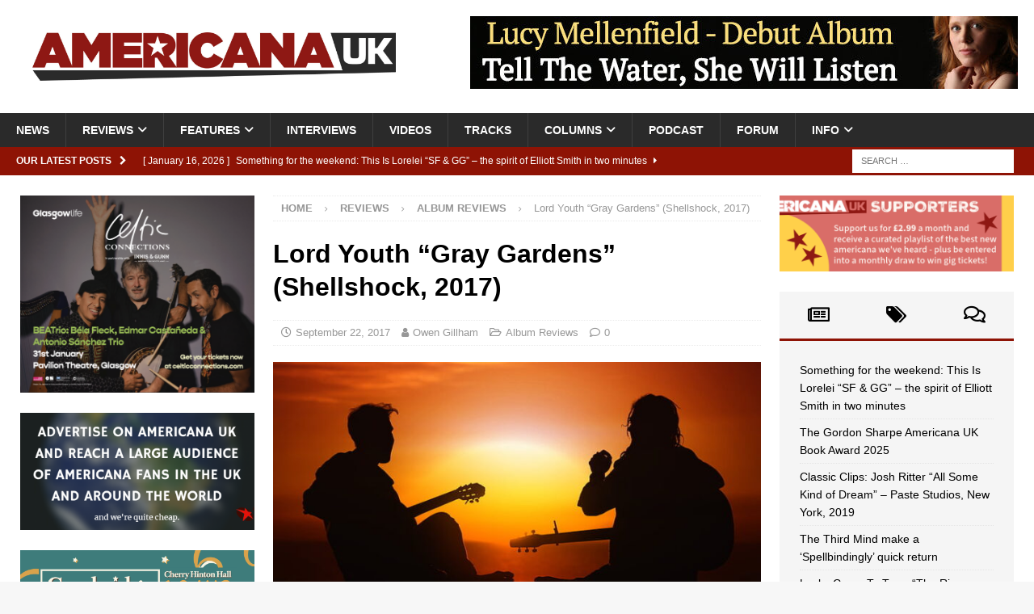

--- FILE ---
content_type: text/html; charset=UTF-8
request_url: https://americana-uk.com/lord-youth-gray-gardens-shellshock-2017
body_size: 23802
content:
<!DOCTYPE html><html class="no-js mh-two-sb" lang="en-GB"><head><script data-no-optimize="1">var litespeed_docref=sessionStorage.getItem("litespeed_docref");litespeed_docref&&(Object.defineProperty(document,"referrer",{get:function(){return litespeed_docref}}),sessionStorage.removeItem("litespeed_docref"));</script> <meta charset="UTF-8"><meta name="viewport" content="width=device-width, initial-scale=1.0"><link rel="profile" href="https://gmpg.org/xfn/11" /><link rel="pingback" href="https://americana-uk.com/xmlrpc.php" /><title>Lord Youth &#8220;Gray Gardens&#8221; (Shellshock, 2017) &#8211; Americana UK</title><meta name='robots' content='max-image-preview:large' /><link rel='dns-prefetch' href='//stats.wp.com' /><link rel='dns-prefetch' href='//fonts.googleapis.com' /><link rel="alternate" type="application/rss+xml" title="Americana UK &raquo; Feed" href="https://americana-uk.com/feed" /><link rel="alternate" type="application/rss+xml" title="Americana UK &raquo; Comments Feed" href="https://americana-uk.com/comments/feed" /><link rel="alternate" type="application/rss+xml" title="Americana UK &raquo; Lord Youth &#8220;Gray Gardens&#8221; (Shellshock, 2017) Comments Feed" href="https://americana-uk.com/lord-youth-gray-gardens-shellshock-2017/feed" /><link rel="alternate" title="oEmbed (JSON)" type="application/json+oembed" href="https://americana-uk.com/wp-json/oembed/1.0/embed?url=https%3A%2F%2Famericana-uk.com%2Flord-youth-gray-gardens-shellshock-2017" /><link rel="alternate" title="oEmbed (XML)" type="text/xml+oembed" href="https://americana-uk.com/wp-json/oembed/1.0/embed?url=https%3A%2F%2Famericana-uk.com%2Flord-youth-gray-gardens-shellshock-2017&#038;format=xml" /><link data-optimized="2" rel="stylesheet" href="https://americana-uk.com/wp-content/litespeed/css/2d9511d334bd118a9111286b2dc13906.css?ver=6fe18" /> <script type="litespeed/javascript" data-src="https://americana-uk.com/wp-includes/js/jquery/jquery.min.js?ver=3.7.1" id="jquery-core-js"></script> <link rel="https://api.w.org/" href="https://americana-uk.com/wp-json/" /><link rel="alternate" title="JSON" type="application/json" href="https://americana-uk.com/wp-json/wp/v2/posts/8567" /><link rel="EditURI" type="application/rsd+xml" title="RSD" href="https://americana-uk.com/xmlrpc.php?rsd" /><meta name="generator" content="WordPress 6.9" /><link rel="canonical" href="https://americana-uk.com/lord-youth-gray-gardens-shellshock-2017" /><link rel='shortlink' href='https://americana-uk.com/?p=8567' /><meta name="google-site-verification" content="n6NRvGdpMx0NaTEX0mCZUrX0PIAjiyeNLuyiJlHVKyA" /><script type='text/javascript' data-cfasync='false'>var _mmunch = {'front': false, 'page': false, 'post': false, 'category': false, 'author': false, 'search': false, 'attachment': false, 'tag': false};_mmunch['post'] = true; _mmunch['postData'] = {"ID":8567,"post_name":"lord-youth-gray-gardens-shellshock-2017","post_title":"Lord Youth \"Gray Gardens\" (Shellshock, 2017)","post_type":"post","post_author":"24","post_status":"publish"}; _mmunch['postCategories'] = [{"term_id":3,"name":"Album Reviews","slug":"album-reviews","term_group":0,"term_taxonomy_id":3,"taxonomy":"category","description":"","parent":127,"count":4737,"filter":"raw","cat_ID":3,"category_count":4737,"category_description":"","cat_name":"Album Reviews","category_nicename":"album-reviews","category_parent":127}]; _mmunch['postTags'] = false; _mmunch['postAuthor'] = {"name":"","ID":""};</script><script data-cfasync="false" src="//a.mailmunch.co/app/v1/site.js" id="mailmunch-script" data-plugin="mc_mm" data-mailmunch-site-id="335140" async></script> 
<!--[if lt IE 9]> <script src="https://americana-uk.com/wp-content/themes/mh-magazine/js/css3-mediaqueries.js"></script> <![endif]--><meta name="onesignal" content="wordpress-plugin"/><meta property="og:type" content="article" /><meta property="og:title" content="Lord Youth &#8220;Gray Gardens&#8221; (Shellshock, 2017)" /><meta property="og:url" content="https://americana-uk.com/lord-youth-gray-gardens-shellshock-2017" /><meta property="og:description" content="Creeping its way into your ears with a dirty, slightly otherworldy cha-cha that sounds like a wantonly peculiar outtake from a Richard Hawley record, Lord Youth&#8217;s ghoulish novelty-noir is bri…" /><meta property="article:published_time" content="2017-09-22T12:00:16+00:00" /><meta property="article:modified_time" content="2017-09-20T16:01:18+00:00" /><meta property="og:site_name" content="Americana UK" /><meta property="og:image" content="https://americana-uk.com/wp-content/uploads/2025/01/person-human-guitar-players-preview.jpg" /><meta property="og:image:width" content="728" /><meta property="og:image:height" content="515" /><meta property="og:image:alt" content="" /><meta property="og:locale" content="en_GB" /><meta name="twitter:text:title" content="Lord Youth &#8220;Gray Gardens&#8221; (Shellshock, 2017)" /><meta name="twitter:image" content="https://americana-uk.com/wp-content/uploads/2025/01/person-human-guitar-players-preview.jpg?w=640" /><meta name="twitter:card" content="summary_large_image" /><link rel="icon" href="https://americana-uk.com/wp-content/uploads/cropped-Americana_icon-32x32.jpg" sizes="32x32" /><link rel="icon" href="https://americana-uk.com/wp-content/uploads/cropped-Americana_icon-192x192.jpg" sizes="192x192" /><link rel="apple-touch-icon" href="https://americana-uk.com/wp-content/uploads/cropped-Americana_icon-180x180.jpg" /><meta name="msapplication-TileImage" content="https://americana-uk.com/wp-content/uploads/cropped-Americana_icon-270x270.jpg" /></head><body data-rsssl=1 id="mh-mobile" class="wp-singular post-template-default single single-post postid-8567 single-format-standard wp-custom-logo wp-theme-mh-magazine mh-wide-layout mh-left-sb mh-loop-layout2 mh-widget-layout2 wpf-red wpft- wpf-guest wpfu-group-4 wpf-theme-2022 wpf-is_standalone-0 wpf-boardid-0 is_wpforo_page-0 is_wpforo_url-0 is_wpforo_shortcode_page-0" itemscope="itemscope" itemtype="https://schema.org/WebPage"><div class="mh-header-nav-mobile clearfix"></div><div class="mh-preheader"><div class="mh-container mh-container-inner mh-row clearfix"><div class="mh-header-bar-content mh-header-bar-top-left mh-col-2-3 clearfix"></div><div class="mh-header-bar-content mh-header-bar-top-right mh-col-1-3 clearfix"></div></div></div><header class="mh-header" itemscope="itemscope" itemtype="https://schema.org/WPHeader"><div class="mh-container mh-container-inner clearfix"><div class="mh-custom-header clearfix"><div class="mh-header-columns mh-row clearfix"><div class="mh-col-1-3 mh-site-identity"><div class="mh-site-logo" role="banner" itemscope="itemscope" itemtype="https://schema.org/Brand">
<a href="https://americana-uk.com/" class="custom-logo-link" rel="home"><img data-lazyloaded="1" src="[data-uri]" width="1919" height="255" data-src="https://americana-uk.com/wp-content/uploads/2025/01/XkaQOTO67kECZXu2aF0e_americanaUK.jpg" class="custom-logo" alt="Americana UK" decoding="async" fetchpriority="high" data-srcset="https://americana-uk.com/wp-content/uploads/2025/01/XkaQOTO67kECZXu2aF0e_americanaUK.jpg 1919w, https://americana-uk.com/wp-content/uploads/2025/01/XkaQOTO67kECZXu2aF0e_americanaUK-250x33.jpg 250w, https://americana-uk.com/wp-content/uploads/2025/01/XkaQOTO67kECZXu2aF0e_americanaUK-800x106.jpg 800w, https://americana-uk.com/wp-content/uploads/2025/01/XkaQOTO67kECZXu2aF0e_americanaUK-768x102.jpg 768w, https://americana-uk.com/wp-content/uploads/2025/01/XkaQOTO67kECZXu2aF0e_americanaUK-1536x204.jpg 1536w" data-sizes="(max-width: 1919px) 100vw, 1919px" /></a></div></div><aside class="mh-col-2-3 mh-header-widget-2"><div id="text-217" class="mh-widget mh-header-2 widget_text"><div class="textwidget"><p><img data-lazyloaded="1" src="[data-uri]" decoding="async" class="alignright wp-image-173650 size-mh-magazine-content" data-src="https://americana-uk.com/wp-content/uploads/Lucy-Ad-678x90.jpg" alt="" width="678" height="90" /></p></div></div></aside></div></div></div><div class="mh-main-nav-wrap"><nav class="mh-navigation mh-main-nav mh-container mh-container-inner clearfix" itemscope="itemscope" itemtype="https://schema.org/SiteNavigationElement"><div class="menu-main-container"><ul id="menu-main" class="menu"><li id="menu-item-12" class="menu-item menu-item-type-taxonomy menu-item-object-category menu-item-12"><a href="https://americana-uk.com/category/news">News</a></li><li id="menu-item-4577" class="menu-item menu-item-type-taxonomy menu-item-object-category current-post-ancestor menu-item-has-children menu-item-4577"><a href="https://americana-uk.com/category/reviews">Reviews</a><ul class="sub-menu"><li id="menu-item-4579" class="menu-item menu-item-type-taxonomy menu-item-object-category current-post-ancestor current-menu-parent current-post-parent menu-item-4579"><a href="https://americana-uk.com/category/reviews/album-reviews">Album Reviews</a></li><li id="menu-item-4580" class="menu-item menu-item-type-taxonomy menu-item-object-category menu-item-4580"><a href="https://americana-uk.com/category/reviews/live-reviews">Live Reviews</a></li><li id="menu-item-79909" class="menu-item menu-item-type-taxonomy menu-item-object-category menu-item-79909"><a href="https://americana-uk.com/category/reviews/book-reviews">Book Reviews</a></li></ul></li><li id="menu-item-1978" class="menu-item menu-item-type-taxonomy menu-item-object-category menu-item-has-children menu-item-1978"><a href="https://americana-uk.com/category/features">Features</a><ul class="sub-menu"><li id="menu-item-101909" class="menu-item menu-item-type-taxonomy menu-item-object-category menu-item-has-children menu-item-101909"><a href="https://americana-uk.com/category/archive">Archive</a><ul class="sub-menu"><li id="menu-item-122110" class="menu-item menu-item-type-taxonomy menu-item-object-category menu-item-122110"><a href="https://americana-uk.com/category/features/americana-bedrock">Americana Bedrock</a></li><li id="menu-item-52342" class="menu-item menu-item-type-taxonomy menu-item-object-category menu-item-52342"><a href="https://americana-uk.com/category/columns/americana-roots">Americana Roots</a></li><li id="menu-item-101913" class="menu-item menu-item-type-taxonomy menu-item-object-category menu-item-101913"><a href="https://americana-uk.com/category/features/americana-to-z">AmericanA to Z</a></li><li id="menu-item-101912" class="menu-item menu-item-type-taxonomy menu-item-object-category menu-item-101912"><a href="https://americana-uk.com/category/features/a-night-to-remember">A Night to Remember</a></li><li id="menu-item-101911" class="menu-item menu-item-type-taxonomy menu-item-object-category menu-item-101911"><a href="https://americana-uk.com/category/dirty-dozens">Dirty Dozens</a></li><li id="menu-item-101914" class="menu-item menu-item-type-taxonomy menu-item-object-category menu-item-101914"><a href="https://americana-uk.com/category/features/home-life">Home Life</a></li><li id="menu-item-101922" class="menu-item menu-item-type-taxonomy menu-item-object-category menu-item-101922"><a href="https://americana-uk.com/category/features/i-write-the-songs">I Write the Songs</a></li><li id="menu-item-101923" class="menu-item menu-item-type-taxonomy menu-item-object-category menu-item-101923"><a href="https://americana-uk.com/category/features/lost-albums">Lost Albums</a></li><li id="menu-item-101910" class="menu-item menu-item-type-taxonomy menu-item-object-category menu-item-101910"><a href="https://americana-uk.com/category/columns/political-pops">Political Pops</a></li><li id="menu-item-79136" class="menu-item menu-item-type-taxonomy menu-item-object-category menu-item-79136"><a href="https://americana-uk.com/category/columns/shuffle">Shuffle</a></li><li id="menu-item-101924" class="menu-item menu-item-type-taxonomy menu-item-object-category menu-item-101924"><a href="https://americana-uk.com/category/features/small-venue-heroes">Small Venue Heroes</a></li><li id="menu-item-101915" class="menu-item menu-item-type-taxonomy menu-item-object-category menu-item-101915"><a href="https://americana-uk.com/category/features/studio-life">Studio Life</a></li><li id="menu-item-101925" class="menu-item menu-item-type-taxonomy menu-item-object-category menu-item-101925"><a href="https://americana-uk.com/category/features/the-other-side-of-me">The Other Side of Me</a></li><li id="menu-item-101916" class="menu-item menu-item-type-taxonomy menu-item-object-category menu-item-101916"><a href="https://americana-uk.com/category/features/the-twang-factor">The Twang Factor</a></li><li id="menu-item-101917" class="menu-item menu-item-type-taxonomy menu-item-object-category menu-item-101917"><a href="https://americana-uk.com/category/features/top-10-albums-ever">Top 10 Americana Albums Ever</a></li><li id="menu-item-101908" class="menu-item menu-item-type-taxonomy menu-item-object-category menu-item-101908"><a href="https://americana-uk.com/category/features/top-10-americana-albums-of-the-21st-century">Top 10 Americana Albums of the 21st Century</a></li><li id="menu-item-125167" class="menu-item menu-item-type-taxonomy menu-item-object-category menu-item-125167"><a href="https://americana-uk.com/category/features/top-10-greatest-ever-americana-artists">Top 10 Greatest Ever Americana Artists</a></li><li id="menu-item-76816" class="menu-item menu-item-type-taxonomy menu-item-object-category menu-item-76816"><a href="https://americana-uk.com/category/features/unsung-heroes">Unsung Heroes</a></li><li id="menu-item-101918" class="menu-item menu-item-type-taxonomy menu-item-object-category menu-item-101918"><a href="https://americana-uk.com/category/features/van-life">Van Life</a></li><li id="menu-item-101920" class="menu-item menu-item-type-taxonomy menu-item-object-category menu-item-101920"><a href="https://americana-uk.com/category/features/forgotten-artists">Whatever Happened To&#8230;</a></li><li id="menu-item-82732" class="menu-item menu-item-type-taxonomy menu-item-object-category menu-item-82732"><a href="https://americana-uk.com/category/columns/what-should-i-do">What Should I Do&#8230;</a></li><li id="menu-item-101921" class="menu-item menu-item-type-taxonomy menu-item-object-category menu-item-101921"><a href="https://americana-uk.com/category/features/witata">WITATA</a></li></ul></li><li id="menu-item-166408" class="menu-item menu-item-type-taxonomy menu-item-object-category menu-item-166408"><a href="https://americana-uk.com/category/features/anniversary-cheers">Anniversary Cheers</a></li><li id="menu-item-44669" class="menu-item menu-item-type-taxonomy menu-item-object-category menu-item-44669"><a href="https://americana-uk.com/category/features/auk-mini-gigs">AUK Mini-Gigs</a></li><li id="menu-item-146123" class="menu-item menu-item-type-taxonomy menu-item-object-category menu-item-146123"><a href="https://americana-uk.com/category/features-2">Can&#8217;t Live with it, Can&#8217;t Live without it</a></li><li id="menu-item-44670" class="menu-item menu-item-type-taxonomy menu-item-object-category menu-item-44670"><a href="https://americana-uk.com/category/features/classic-americana-albums">Classic Americana Albums</a></li><li id="menu-item-122106" class="menu-item menu-item-type-taxonomy menu-item-object-category menu-item-122106"><a href="https://americana-uk.com/category/features/classic-clips">Classic Clips</a></li><li id="menu-item-79971" class="menu-item menu-item-type-taxonomy menu-item-object-category menu-item-79971"><a href="https://americana-uk.com/category/features/essentials">Essentials</a></li><li id="menu-item-139025" class="menu-item menu-item-type-taxonomy menu-item-object-category menu-item-139025"><a href="https://americana-uk.com/category/features/for-the-sake-of-the-song">For The Sake Of The Song</a></li><li id="menu-item-136565" class="menu-item menu-item-type-taxonomy menu-item-object-category menu-item-136565"><a href="https://americana-uk.com/category/features/more-people-really-should-know-about">More People Really Should Know About</a></li><li id="menu-item-41036" class="menu-item menu-item-type-taxonomy menu-item-object-category menu-item-41036"><a href="https://americana-uk.com/category/features/obituaries">Obituaries</a></li><li id="menu-item-167877" class="menu-item menu-item-type-taxonomy menu-item-object-category menu-item-167877"><a href="https://americana-uk.com/category/features/auk-writers-choose-their-favourite-song-in-the-americana-genre-like-ever">Top 10 Americana Songs of All Time</a></li><li id="menu-item-101919" class="menu-item menu-item-type-taxonomy menu-item-object-category menu-item-101919"><a href="https://americana-uk.com/category/features/versions">VERSIONS</a></li></ul></li><li id="menu-item-14" class="menu-item menu-item-type-taxonomy menu-item-object-category menu-item-14"><a href="https://americana-uk.com/category/interviews">Interviews</a></li><li id="menu-item-75" class="menu-item menu-item-type-taxonomy menu-item-object-category menu-item-75"><a href="https://americana-uk.com/category/videos">Videos</a></li><li id="menu-item-4578" class="menu-item menu-item-type-taxonomy menu-item-object-category menu-item-4578"><a href="https://americana-uk.com/category/tracks">Tracks</a></li><li id="menu-item-168503" class="menu-item menu-item-type-taxonomy menu-item-object-category menu-item-has-children menu-item-168503"><a href="https://americana-uk.com/category/columns">Columns</a><ul class="sub-menu"><li id="menu-item-168504" class="menu-item menu-item-type-taxonomy menu-item-object-category menu-item-168504"><a href="https://americana-uk.com/category/columns/keith-hargreaves-weekly-column-on-being-a-uk-educator">Sounds from the Shed</a></li><li id="menu-item-168505" class="menu-item menu-item-type-taxonomy menu-item-object-category menu-item-168505"><a href="https://americana-uk.com/category/columns/vox-continental">Vox Continental</a></li></ul></li><li id="menu-item-168735" class="menu-item menu-item-type-post_type menu-item-object-page menu-item-168735"><a href="https://americana-uk.com/americana-uk-weekly-podcast-presented-by-auks-keith-hargreaves">Podcast</a></li><li id="menu-item-170222" class="menu-item menu-item-type-post_type menu-item-object-page menu-item-170222"><a href="https://americana-uk.com/community">Forum</a></li><li id="menu-item-916" class="menu-item menu-item-type-custom menu-item-object-custom menu-item-home menu-item-has-children menu-item-916"><a href="https://americana-uk.com">Info</a><ul class="sub-menu"><li id="menu-item-921" class="menu-item menu-item-type-post_type menu-item-object-page menu-item-921"><a href="https://americana-uk.com/contact-us">Contact Us!</a></li><li id="menu-item-922" class="menu-item menu-item-type-post_type menu-item-object-page menu-item-922"><a href="https://americana-uk.com/submissions">Review submission FAQ</a></li><li id="menu-item-920" class="menu-item menu-item-type-post_type menu-item-object-page menu-item-920"><a href="https://americana-uk.com/support">Support Americana UK</a></li><li id="menu-item-917" class="menu-item menu-item-type-post_type menu-item-object-page menu-item-917"><a href="https://americana-uk.com/want-to-write-for-americana-uk">Want to write for Americana UK?</a></li><li id="menu-item-122104" class="menu-item menu-item-type-post_type menu-item-object-page menu-item-122104"><a href="https://americana-uk.com/daily-digest-sign-up">Daily Digest Sign-Up</a></li><li id="menu-item-2315" class="menu-item menu-item-type-post_type menu-item-object-page menu-item-2315"><a href="https://americana-uk.com/advertise-on-americana-uk">Advertise on Americana UK</a></li><li id="menu-item-132093" class="menu-item menu-item-type-post_type menu-item-object-page menu-item-privacy-policy menu-item-132093"><a rel="privacy-policy" href="https://americana-uk.com/privacy-policy">Privacy Policy</a></li></ul></li></ul></div></nav></div></header><div class="mh-subheader"><div class="mh-container mh-container-inner mh-row clearfix"><div class="mh-header-bar-content mh-header-bar-bottom-left mh-col-2-3 clearfix"><div class="mh-header-ticker mh-header-ticker-bottom"><div class="mh-ticker-bottom"><div class="mh-ticker-title mh-ticker-title-bottom">
Our latest posts<i class="fa fa-chevron-right"></i></div><div class="mh-ticker-content mh-ticker-content-bottom"><ul id="mh-ticker-loop-bottom"><li class="mh-ticker-item mh-ticker-item-bottom">
<a href="https://americana-uk.com/something-for-the-weekend-this-is-lorelei-sf-gg-the-spirit-of-elliott-smith-in-two-minutes" title="Something for the weekend: This Is Lorelei &#8220;SF &#038; GG&#8221; &#8211; the spirit of Elliott Smith in two minutes">
<span class="mh-ticker-item-date mh-ticker-item-date-bottom">
[ January 16, 2026 ]                        </span>
<span class="mh-ticker-item-title mh-ticker-item-title-bottom">
Something for the weekend: This Is Lorelei &#8220;SF &#038; GG&#8221; &#8211; the spirit of Elliott Smith in two minutes						</span>
<span class="mh-ticker-item-cat mh-ticker-item-cat-bottom">
<i class="fa fa-caret-right"></i>
Tracks							</span>
</a></li><li class="mh-ticker-item mh-ticker-item-bottom">
<a href="https://americana-uk.com/the-gordon-sharpe-americana-book-award-2025" title="The Gordon Sharpe Americana UK Book Award 2025">
<span class="mh-ticker-item-date mh-ticker-item-date-bottom">
[ January 16, 2026 ]                        </span>
<span class="mh-ticker-item-title mh-ticker-item-title-bottom">
The Gordon Sharpe Americana UK Book Award 2025						</span>
<span class="mh-ticker-item-cat mh-ticker-item-cat-bottom">
<i class="fa fa-caret-right"></i>
Book Reviews							</span>
</a></li><li class="mh-ticker-item mh-ticker-item-bottom">
<a href="https://americana-uk.com/classic-clips-josh-ritter-performs-all-some-kind-of-dream-at-paste-studios-new-york-4-04-2019" title="Classic Clips: Josh Ritter &#8220;All Some Kind of Dream&#8221; &#8211; Paste Studios, New York, 2019">
<span class="mh-ticker-item-date mh-ticker-item-date-bottom">
[ January 16, 2026 ]                        </span>
<span class="mh-ticker-item-title mh-ticker-item-title-bottom">
Classic Clips: Josh Ritter &#8220;All Some Kind of Dream&#8221; &#8211; Paste Studios, New York, 2019						</span>
<span class="mh-ticker-item-cat mh-ticker-item-cat-bottom">
<i class="fa fa-caret-right"></i>
Classic Clips							</span>
</a></li><li class="mh-ticker-item mh-ticker-item-bottom">
<a href="https://americana-uk.com/the-third-mind-make-a-spellbindingly-quick-return" title="The Third Mind make a &#8216;Spellbindingly&#8217; quick return">
<span class="mh-ticker-item-date mh-ticker-item-date-bottom">
[ January 16, 2026 ]                        </span>
<span class="mh-ticker-item-title mh-ticker-item-title-bottom">
The Third Mind make a &#8216;Spellbindingly&#8217; quick return						</span>
<span class="mh-ticker-item-cat mh-ticker-item-cat-bottom">
<i class="fa fa-caret-right"></i>
News							</span>
</a></li><li class="mh-ticker-item mh-ticker-item-bottom">
<a href="https://americana-uk.com/lucky-came-to-town-the-river-knows-my-name" title="Lucky Came To Town “The River Knows My Name”">
<span class="mh-ticker-item-date mh-ticker-item-date-bottom">
[ January 16, 2026 ]                        </span>
<span class="mh-ticker-item-title mh-ticker-item-title-bottom">
Lucky Came To Town “The River Knows My Name”						</span>
<span class="mh-ticker-item-cat mh-ticker-item-cat-bottom">
<i class="fa fa-caret-right"></i>
Album Reviews							</span>
</a></li></ul></div></div></div></div><div class="mh-header-bar-content mh-header-bar-bottom-right mh-col-1-3 clearfix"><aside class="mh-header-search mh-header-search-bottom"><form role="search" method="get" class="search-form" action="https://americana-uk.com/">
<label>
<span class="screen-reader-text">Search for:</span>
<input type="search" class="search-field" placeholder="Search &hellip;" value="" name="s" />
</label>
<input type="submit" class="search-submit" value="Search" /></form></aside></div></div></div><div class="mh-container mh-container-outer"><div class="mh-wrapper clearfix"><div class="mh-main clearfix"><div id="main-content" class="mh-content" role="main" itemprop="mainContentOfPage"><nav class="mh-breadcrumb" itemscope itemtype="https://schema.org/BreadcrumbList"><span itemprop="itemListElement" itemscope itemtype="https://schema.org/ListItem"><a href="https://americana-uk.com" title="Home" itemprop="item"><span itemprop="name">Home</span></a><meta itemprop="position" content="1" /></span><span class="mh-breadcrumb-delimiter"><i class="fa fa-angle-right"></i></span><a href="https://americana-uk.com/category/reviews">Reviews</a><span class="mh-breadcrumb-delimiter"><i class="fa fa-angle-right"></i></span><span itemprop="itemListElement" itemscope itemtype="https://schema.org/ListItem"><a href="https://americana-uk.com/category/reviews/album-reviews" itemprop="item" title="Album Reviews"><span itemprop="name">Album Reviews</span></a><meta itemprop="position" content="2" /></span><span class="mh-breadcrumb-delimiter"><i class="fa fa-angle-right"></i></span>Lord Youth &#8220;Gray Gardens&#8221; (Shellshock, 2017)</nav><article id="post-8567" class="post-8567 post type-post status-publish format-standard has-post-thumbnail hentry category-album-reviews"><header class="entry-header clearfix"><h1 class="entry-title">Lord Youth &#8220;Gray Gardens&#8221; (Shellshock, 2017)</h1><div class="mh-meta entry-meta">
<span class="entry-meta-date updated"><i class="far fa-clock"></i><a href="https://americana-uk.com/2017/09">September 22, 2017</a></span>
<span class="entry-meta-author author vcard"><i class="fa fa-user"></i><a class="fn" href="https://americana-uk.com/author/owengillham">Owen Gillham</a></span>
<span class="entry-meta-categories"><i class="far fa-folder-open"></i><a href="https://americana-uk.com/category/reviews/album-reviews" rel="category tag">Album Reviews</a></span>
<span class="entry-meta-comments"><i class="far fa-comment"></i><a href="https://americana-uk.com/lord-youth-gray-gardens-shellshock-2017#respond" class="mh-comment-count-link" >0</a></span></div></header><div class="entry-content clearfix"><figure class="entry-thumbnail">
<img data-lazyloaded="1" src="[data-uri]" width="678" height="381" data-src="https://americana-uk.com/wp-content/uploads/2025/01/person-human-guitar-players-preview-678x381.jpg" alt="" title="person-human-guitar-players-preview" /></figure><div class="mh-social-top"><div class="mh-share-buttons clearfix">
<a class="mh-facebook" href="#" onclick="window.open('https://www.facebook.com/sharer.php?u=https%3A%2F%2Famericana-uk.com%2Flord-youth-gray-gardens-shellshock-2017&t=Lord+Youth+%E2%80%9CGray+Gardens%E2%80%9D+%28Shellshock%2C+2017%29', 'facebookShare', 'width=626,height=436'); return false;" title="Share on Facebook">
<span class="mh-share-button"><i class="fab fa-facebook-f"></i></span>
</a>
<a class="mh-twitter" href="#" onclick="window.open('https://twitter.com/share?text=Lord+Youth+%E2%80%9CGray+Gardens%E2%80%9D+%28Shellshock%2C+2017%29:&url=https%3A%2F%2Famericana-uk.com%2Flord-youth-gray-gardens-shellshock-2017', 'twitterShare', 'width=626,height=436'); return false;" title="Tweet This Post">
<span class="mh-share-button"><i class="fab fa-x-twitter"></i></span>
</a>
<a class="mh-linkedin" href="#" onclick="window.open('https://www.linkedin.com/shareArticle?mini=true&url=https%3A%2F%2Famericana-uk.com%2Flord-youth-gray-gardens-shellshock-2017&source=', 'linkedinShare', 'width=626,height=436'); return false;" title="Share on LinkedIn">
<span class="mh-share-button"><i class="fab fa-linkedin"></i></span>
</a>
<a class="mh-pinterest" href="#" onclick="window.open('https://pinterest.com/pin/create/button/?url=https%3A%2F%2Famericana-uk.com%2Flord-youth-gray-gardens-shellshock-2017&media=https://americana-uk.com/wp-content/uploads/2025/01/person-human-guitar-players-preview.jpg&description=Lord+Youth+%E2%80%9CGray+Gardens%E2%80%9D+%28Shellshock%2C+2017%29', 'pinterestShare', 'width=750,height=350'); return false;" title="Pin This Post">
<span class="mh-share-button"><i class="fab fa-pinterest"></i></span>
</a>
<a class="mh-email" href="mailto:?subject=Lord%20Youth%20%E2%80%9CGray%20Gardens%E2%80%9D%20%28Shellshock%2C%202017%29&amp;body=https%3A%2F%2Famericana-uk.com%2Flord-youth-gray-gardens-shellshock-2017" title="Send this article to a friend" target="_blank">
<span class="mh-share-button"><i class="far fa-envelope"></i></span>
</a>
<a class="mh-print" href="javascript:window.print()" title="Print this article">
<span class="mh-share-button"><i class="fas fa-print"></i></span>
</a>
<a class="mh-whatsapp" href="#" onclick="window.open('https://api.whatsapp.com/send?phone={phone_number}&text=Lord+Youth+%E2%80%9CGray+Gardens%E2%80%9D+%28Shellshock%2C+2017%29:&url=https%3A%2F%2Famericana-uk.com%2Flord-youth-gray-gardens-shellshock-2017', 'whatsappShare', 'width=626,height=436'); return false;" title="Share on Whatsapp">
<span class="mh-share-button"><i class="fab fa-whatsapp"></i></span>
</a>
<a class="mh-mastodon" href="#" onclick="window.open('https://mastodonshare.com/share?text=Lord+Youth+%E2%80%9CGray+Gardens%E2%80%9D+%28Shellshock%2C+2017%29:&url=https%3A%2F%2Famericana-uk.com%2Flord-youth-gray-gardens-shellshock-2017', 'mustodonShare', 'width=626,height=436'); return false;" title="Share On Mastodon">
<span class="mh-share-button">
<img data-lazyloaded="1" src="[data-uri]" data-src="https://americana-uk.com/wp-content/themes/mh-magazine/images/mostadon-logo.png" height="25px" width="20px">
</span>
</a></div></div><div class='mailmunch-forms-before-post' style='display: none !important;'></div><p><img data-lazyloaded="1" src="[data-uri]" decoding="async" class="size-medium wp-image-8568 alignleft" data-src="https://americana-uk.com/wp-content/uploads/2017/09/lordyouth-2017-248x250.jpg" alt="" width="248" height="250" data-srcset="https://americana-uk.com/wp-content/uploads/2017/09/lordyouth-2017-248x250.jpg 248w, https://americana-uk.com/wp-content/uploads/2017/09/lordyouth-2017-150x150.jpg 150w, https://americana-uk.com/wp-content/uploads/2017/09/lordyouth-2017-65x65.jpg 65w, https://americana-uk.com/wp-content/uploads/2017/09/lordyouth-2017.jpg 250w" data-sizes="(max-width: 248px) 100vw, 248px" />Creeping its way into your ears with a dirty, slightly otherworldy cha-cha that sounds like a wantonly peculiar outtake from a Richard Hawley record, Lord Youth&#8217;s ghoulish novelty-noir is brilliantly uncomfortable listening. Micah Blaichman&#8217;s dead-pan tenor, sometimes reminiscent of Johnny Dowd&#8217;s unnerving vitriolic intoning, drawls across a raft of 1950s style Americana that is full of creaking, wining guitar, junk-yard percussion and demented honky-tonk piano (nowhere more evident that on &#8220;Someone Was Singing Hi Ho Silver&#8221;).<span id="more-8567"></span></p><p>The &#8216;theatre of the absurd&#8217; take on slowed down vintage rock &#8216;n&#8217; roll is generally not at the expense of a decent song either, with tracks like &#8220;Plastic Bombs&#8221; and the desperate nihilism of &#8220;The Room Is On Fire&#8221; showcasing Blaichman&#8217;s ear for musical innovation, carving a place in the present whilst very much wearing influence like a badge of honour. Space and texture are also devices that are very effectively used throughout the record &#8211; ambient sound, distorted crackling and shimmering reverb create an ethereal backdrop to several of the songs that brings to mind the vulgar tattiness of the world evoked by PJ Harvey and John Parish on &#8220;Dance Hall At Louse Point&#8221; or the near comatose nonchalance of the house band at Fish Mooney&#8217;s, as imagined in Bruno Heller&#8217;s &#8216;Gotham&#8217; series (if you have no ideas what I mean, check out Liza&#8217;s audition clip on Youtube).</p><div class='mailmunch-forms-in-post-middle' style='display: none !important;'></div><p>Frustratingly, there are moments that are a little more raucous that simply fail to work and when they hit you, it almost feels as though you&#8217;re being rudely awoken. Nevertheless, these interventions are unwelcome, but thankfully few and, on the whole, the record is captivating and eerie, strange, but quite wonderful.</p><div class='mailmunch-forms-after-post' style='display: none !important;'></div><div id="review" class="review-wrapper wp-review-8567 wp-review-point-type wp-review-amazon-template delay-animation"><div class="review-total-wrapper">
<span class="review-total-box">7/10</span><div class="review-point review-total"><div class="review-result-wrapper" style="background-color: #f4f4f4"><div class="review-result" style="width:70%; background-color: #aa3827;"></div><div class="review-result-text" style="color: #ffffff;">7/10</div></div></div></div><div class="review-desc"><p class="review-summary-title"><strong>Summary</strong></p><p>Not one for the children&#8230;</p></div></div><div id='jp-relatedposts' class='jp-relatedposts' ><h3 class="jp-relatedposts-headline"><em>Related</em></h3></div><div class="mh-social-bottom"><div class="mh-share-buttons clearfix">
<a class="mh-facebook" href="#" onclick="window.open('https://www.facebook.com/sharer.php?u=https%3A%2F%2Famericana-uk.com%2Flord-youth-gray-gardens-shellshock-2017&t=Lord+Youth+%E2%80%9CGray+Gardens%E2%80%9D+%28Shellshock%2C+2017%29', 'facebookShare', 'width=626,height=436'); return false;" title="Share on Facebook">
<span class="mh-share-button"><i class="fab fa-facebook-f"></i></span>
</a>
<a class="mh-twitter" href="#" onclick="window.open('https://twitter.com/share?text=Lord+Youth+%E2%80%9CGray+Gardens%E2%80%9D+%28Shellshock%2C+2017%29:&url=https%3A%2F%2Famericana-uk.com%2Flord-youth-gray-gardens-shellshock-2017', 'twitterShare', 'width=626,height=436'); return false;" title="Tweet This Post">
<span class="mh-share-button"><i class="fab fa-x-twitter"></i></span>
</a>
<a class="mh-linkedin" href="#" onclick="window.open('https://www.linkedin.com/shareArticle?mini=true&url=https%3A%2F%2Famericana-uk.com%2Flord-youth-gray-gardens-shellshock-2017&source=', 'linkedinShare', 'width=626,height=436'); return false;" title="Share on LinkedIn">
<span class="mh-share-button"><i class="fab fa-linkedin"></i></span>
</a>
<a class="mh-pinterest" href="#" onclick="window.open('https://pinterest.com/pin/create/button/?url=https%3A%2F%2Famericana-uk.com%2Flord-youth-gray-gardens-shellshock-2017&media=https://americana-uk.com/wp-content/uploads/2025/01/person-human-guitar-players-preview.jpg&description=Lord+Youth+%E2%80%9CGray+Gardens%E2%80%9D+%28Shellshock%2C+2017%29', 'pinterestShare', 'width=750,height=350'); return false;" title="Pin This Post">
<span class="mh-share-button"><i class="fab fa-pinterest"></i></span>
</a>
<a class="mh-email" href="mailto:?subject=Lord%20Youth%20%E2%80%9CGray%20Gardens%E2%80%9D%20%28Shellshock%2C%202017%29&amp;body=https%3A%2F%2Famericana-uk.com%2Flord-youth-gray-gardens-shellshock-2017" title="Send this article to a friend" target="_blank">
<span class="mh-share-button"><i class="far fa-envelope"></i></span>
</a>
<a class="mh-print" href="javascript:window.print()" title="Print this article">
<span class="mh-share-button"><i class="fas fa-print"></i></span>
</a>
<a class="mh-whatsapp" href="#" onclick="window.open('https://api.whatsapp.com/send?phone={phone_number}&text=Lord+Youth+%E2%80%9CGray+Gardens%E2%80%9D+%28Shellshock%2C+2017%29:&url=https%3A%2F%2Famericana-uk.com%2Flord-youth-gray-gardens-shellshock-2017', 'whatsappShare', 'width=626,height=436'); return false;" title="Share on Whatsapp">
<span class="mh-share-button"><i class="fab fa-whatsapp"></i></span>
</a>
<a class="mh-mastodon" href="#" onclick="window.open('https://mastodonshare.com/share?text=Lord+Youth+%E2%80%9CGray+Gardens%E2%80%9D+%28Shellshock%2C+2017%29:&url=https%3A%2F%2Famericana-uk.com%2Flord-youth-gray-gardens-shellshock-2017', 'mustodonShare', 'width=626,height=436'); return false;" title="Share On Mastodon">
<span class="mh-share-button">
<img data-lazyloaded="1" src="[data-uri]" data-src="https://americana-uk.com/wp-content/themes/mh-magazine/images/mostadon-logo.png" height="25px" width="20px">
</span>
</a></div></div></div><div id="text-177" class="mh-widget mh-posts-2 widget_text"><div class="textwidget"><p><a href="https://orcd.co/crownofroses-eu" target="_blank" rel="noopener"><img data-lazyloaded="1" src="[data-uri]" decoding="async" class="alignnone size-large wp-image-165587" data-src="https://americana-uk.com/wp-content/uploads/30T_AMERICANA-UK_AUG-2025_PATTY-GRIFFIN-800x99.gif" alt="" width="800" height="99" data-srcset="https://americana-uk.com/wp-content/uploads/30T_AMERICANA-UK_AUG-2025_PATTY-GRIFFIN-800x99.gif 800w, https://americana-uk.com/wp-content/uploads/30T_AMERICANA-UK_AUG-2025_PATTY-GRIFFIN-250x31.gif 250w, https://americana-uk.com/wp-content/uploads/30T_AMERICANA-UK_AUG-2025_PATTY-GRIFFIN-768x95.gif 768w, https://americana-uk.com/wp-content/uploads/30T_AMERICANA-UK_AUG-2025_PATTY-GRIFFIN.gif 1517w" data-sizes="(max-width: 800px) 100vw, 800px" /></a></p></div></div></article><div class="mh-author-box clearfix"><figure class="mh-author-box-avatar">
<img data-lazyloaded="1" src="[data-uri]" alt='' data-src='https://secure.gravatar.com/avatar/7036a107ea43508b9ebb77369c1857946f75d2c112352bc8b0bf959b941c47fb?s=125&#038;d=robohash&#038;r=g' data-srcset='https://secure.gravatar.com/avatar/7036a107ea43508b9ebb77369c1857946f75d2c112352bc8b0bf959b941c47fb?s=250&#038;d=robohash&#038;r=g 2x' class='avatar avatar-125 photo' height='125' width='125' loading='lazy' decoding='async'/></figure><div class="mh-author-box-header">
<span class="mh-author-box-name">
About Owen Gillham		</span>
<span class="mh-author-box-postcount">
<a href="https://americana-uk.com/author/owengillham" title="More articles written by Owen Gillham'">
20 Articles				</a>
</span></div><div class="mh-author-box-bio">
Banjo playing, guitar strumming, bearded folky with a special place in his heart for Americana, coffee and cake. Graduated from Bretton Hall many years ago with a degree in Contemporary Music and (he said, proudly) probably the only person on that course to have ever written a dissertation about country music!</div></div><nav class="mh-post-nav mh-row clearfix" itemscope="itemscope" itemtype="https://schema.org/SiteNavigationElement"><div class="mh-col-1-2 mh-post-nav-item mh-post-nav-prev">
<a href="https://americana-uk.com/david-ramirez-heads-back-to-uk-for-more-dates" rel="prev"><img data-lazyloaded="1" src="[data-uri]" width="80" height="60" data-src="https://americana-uk.com/wp-content/uploads/2025/01/person-human-guitar-players-preview-80x60.jpg" class="attachment-mh-magazine-small size-mh-magazine-small wp-post-image default-featured-img" alt="" decoding="async" loading="lazy" data-srcset="https://americana-uk.com/wp-content/uploads/2025/01/person-human-guitar-players-preview-80x60.jpg 80w, https://americana-uk.com/wp-content/uploads/2025/01/person-human-guitar-players-preview-678x509.jpg 678w, https://americana-uk.com/wp-content/uploads/2025/01/person-human-guitar-players-preview-326x245.jpg 326w" data-sizes="auto, (max-width: 80px) 100vw, 80px" /><span>Previous</span><p>David Ramirez heads back to UK for more dates</p></a></div><div class="mh-col-1-2 mh-post-nav-item mh-post-nav-next">
<a href="https://americana-uk.com/nicole-atkins-goodbye-rhonda-lee-single-lock-records-2017" rel="next"><img data-lazyloaded="1" src="[data-uri]" width="80" height="60" data-src="https://americana-uk.com/wp-content/uploads/2025/01/person-human-guitar-players-preview-80x60.jpg" class="attachment-mh-magazine-small size-mh-magazine-small wp-post-image default-featured-img" alt="" decoding="async" loading="lazy" data-srcset="https://americana-uk.com/wp-content/uploads/2025/01/person-human-guitar-players-preview-80x60.jpg 80w, https://americana-uk.com/wp-content/uploads/2025/01/person-human-guitar-players-preview-678x509.jpg 678w, https://americana-uk.com/wp-content/uploads/2025/01/person-human-guitar-players-preview-326x245.jpg 326w" data-sizes="auto, (max-width: 80px) 100vw, 80px" /><span>Next</span><p>Nicole Atkins &#8220;Goodbye Rhonda Lee&#8221; (Single Lock Records, 2017)</p></a></div></nav><div class="wpdiscuz_top_clearing"></div><div id='comments' class='comments-area'><div id='respond' style='width: 0;height: 0;clear: both;margin: 0;padding: 0;'></div><div id="wpdcom" class="wpdiscuz_unauth wpd-default wpd-layout-2 wpd-comments-open"><div class="wc_social_plugin_wrapper"></div><div class="wpd-form-wrap"><div class="wpd-form-head"><div class="wpd-sbs-toggle">
<i class="far fa-envelope"></i> <span
class="wpd-sbs-title">Subscribe</span>
<i class="fas fa-caret-down"></i></div><div class="wpd-auth"><div class="wpd-login">
<a href="https://americana-uk.com/wp-login.php?redirect_to=https%3A%2F%2Famericana-uk.com%2Flord-youth-gray-gardens-shellshock-2017"><i class='fas fa-sign-in-alt'></i> Login</a></div></div></div><div class="wpdiscuz-subscribe-bar wpdiscuz-hidden"><form action="https://americana-uk.com/wp-admin/admin-ajax.php?action=wpdAddSubscription"
method="post" id="wpdiscuz-subscribe-form"><div class="wpdiscuz-subscribe-form-intro">Notify of</div><div class="wpdiscuz-subscribe-form-option"
style="width:40%;">
<select class="wpdiscuz_select" name="wpdiscuzSubscriptionType"><option value="post">new follow-up comments</option><option
value="all_comment" >new replies to my comments</option>
</select></div><div class="wpdiscuz-item wpdiscuz-subscribe-form-email">
<input class="email" type="email" name="wpdiscuzSubscriptionEmail"
required="required" value=""
placeholder="Email"/></div><div class="wpdiscuz-subscribe-form-button">
<input id="wpdiscuz_subscription_button" class="wpd-prim-button wpd_not_clicked"
type="submit"
value="›"
name="wpdiscuz_subscription_button"/></div>
<input type="hidden" id="wpdiscuz_subscribe_form_nonce" name="wpdiscuz_subscribe_form_nonce" value="693794929f" /><input type="hidden" name="_wp_http_referer" value="/lord-youth-gray-gardens-shellshock-2017" /></form></div><div
class="wpd-form wpd-form-wrapper wpd-main-form-wrapper" id='wpd-main-form-wrapper-0_0'><form  method="post" enctype="multipart/form-data" data-uploading="false" class="wpd_comm_form wpd_main_comm_form"                ><div class="wpd-field-comment"><div class="wpdiscuz-item wc-field-textarea"><div class="wpdiscuz-textarea-wrap "><div class="wpd-avatar">
<img data-lazyloaded="1" src="[data-uri]" alt='guest' data-src='https://secure.gravatar.com/avatar/85c4bf94750ba5a68f212931dca6210db062596b466bb160cac3c0dca7e208b0?s=56&#038;d=robohash&#038;r=g' data-srcset='https://secure.gravatar.com/avatar/85c4bf94750ba5a68f212931dca6210db062596b466bb160cac3c0dca7e208b0?s=112&#038;d=robohash&#038;r=g 2x' class='avatar avatar-56 photo' height='56' width='56' loading='lazy' decoding='async'/></div><div id="wpd-editor-wraper-0_0" style="display: none;"><div id="wpd-editor-char-counter-0_0"
class="wpd-editor-char-counter"></div>
<label style="display: none;" for="wc-textarea-0_0">Label</label><textarea id="wc-textarea-0_0" name="wc_comment"
                          class="wc_comment wpd-field"></textarea><div id="wpd-editor-0_0"></div><div id="wpd-editor-toolbar-0_0">
<button title="Bold"
class="ql-bold"  ></button>
<button title="Italic"
class="ql-italic"  ></button>
<button title="Underline"
class="ql-underline"  ></button>
<button title="Strike"
class="ql-strike"  ></button>
<button title="Ordered List"
class="ql-list" value='ordered' ></button>
<button title="Unordered List"
class="ql-list" value='bullet' ></button>
<button title="Blockquote"
class="ql-blockquote"  ></button>
<button title="Code Block"
class="ql-code-block"  ></button>
<button title="Link"
class="ql-link"  ></button>
<button title="Source Code"
class="ql-sourcecode"  data-wpde_button_name='sourcecode'>{}</button>
<button title="Spoiler"
class="ql-spoiler"  data-wpde_button_name='spoiler'>[+]</button><div class="wpd-editor-buttons-right">
<span class='wmu-upload-wrap' wpd-tooltip='Attach an image to this comment' wpd-tooltip-position='left'><label class='wmu-add'><i class='far fa-image'></i><input style='display:none;' class='wmu-add-files' type='file' name='wmu_files'  accept='image/*'/></label></span></div></div></div></div></div></div><div class="wpd-form-foot" ><div class="wpdiscuz-textarea-foot"><div class="wpdiscuz-button-actions"><div class='wmu-action-wrap'><div class='wmu-tabs wmu-images-tab wmu-hide'></div></div></div></div><div class="wpd-form-row"><div class="wpd-form-col-left"><div class="wpdiscuz-item wc_name-wrapper wpd-has-icon"><div class="wpd-field-icon"><i
class="fas fa-user"></i></div>
<input id="wc_name-0_0" value="" required='required' aria-required='true'                       class="wc_name wpd-field" type="text"
name="wc_name"
placeholder="Name*"
maxlength="50" pattern='.{3,50}'                       title="">
<label for="wc_name-0_0"
class="wpdlb">Name*</label></div><div class="wpdiscuz-item wc_email-wrapper wpd-has-icon"><div class="wpd-field-icon"><i
class="fas fa-at"></i></div>
<input id="wc_email-0_0" value="" required='required' aria-required='true'                       class="wc_email wpd-field" type="email"
name="wc_email"
placeholder="Email*"/>
<label for="wc_email-0_0"
class="wpdlb">Email*</label></div></div><div class="wpd-form-col-right"><div class="wc-field-submit">
<label class="wpd_label"
wpd-tooltip="Notify of new replies to this comment">
<input id="wc_notification_new_comment-0_0"
class="wc_notification_new_comment-0_0 wpd_label__checkbox"
value="comment" type="checkbox"
name="wpdiscuz_notification_type" />
<span class="wpd_label__text">
<span class="wpd_label__check">
<i class="fas fa-bell wpdicon wpdicon-on"></i>
<i class="fas fa-bell-slash wpdicon wpdicon-off"></i>
</span>
</span>
</label>
<input id="wpd-field-submit-0_0"
class="wc_comm_submit wpd_not_clicked wpd-prim-button" type="submit"
name="submit" value="Post Comment"
aria-label="Post Comment"/></div></div><div class="clearfix"></div></div></div>
<input type="hidden" class="wpdiscuz_unique_id" value="0_0"
name="wpdiscuz_unique_id"><p style="display: none;"><input type="hidden" id="akismet_comment_nonce" name="akismet_comment_nonce" value="d0204090be" /></p><p style="display: none !important;" class="akismet-fields-container" data-prefix="ak_"><label>&#916;<textarea name="ak_hp_textarea" cols="45" rows="8" maxlength="100"></textarea></label><input type="hidden" id="ak_js_1" name="ak_js" value="133"/></p></form></div><div id="wpdiscuz_hidden_secondary_form" style="display: none;"><div
class="wpd-form wpd-form-wrapper wpd-secondary-form-wrapper" id='wpd-secondary-form-wrapper-wpdiscuzuniqueid' style='display: none;'><div class="wpd-secondary-forms-social-content"></div><div class="clearfix"></div><form  method="post" enctype="multipart/form-data" data-uploading="false" class="wpd_comm_form wpd-secondary-form-wrapper"                ><div class="wpd-field-comment"><div class="wpdiscuz-item wc-field-textarea"><div class="wpdiscuz-textarea-wrap "><div class="wpd-avatar">
<img data-lazyloaded="1" src="[data-uri]" alt='guest' data-src='https://secure.gravatar.com/avatar/a1032448901f19348747ff109a28df33f917ef48819313b6d877f954907fe42e?s=56&#038;d=robohash&#038;r=g' data-srcset='https://secure.gravatar.com/avatar/a1032448901f19348747ff109a28df33f917ef48819313b6d877f954907fe42e?s=112&#038;d=robohash&#038;r=g 2x' class='avatar avatar-56 photo' height='56' width='56' loading='lazy' decoding='async'/></div><div id="wpd-editor-wraper-wpdiscuzuniqueid" style="display: none;"><div id="wpd-editor-char-counter-wpdiscuzuniqueid"
class="wpd-editor-char-counter"></div>
<label style="display: none;" for="wc-textarea-wpdiscuzuniqueid">Label</label><textarea id="wc-textarea-wpdiscuzuniqueid" name="wc_comment"
                          class="wc_comment wpd-field"></textarea><div id="wpd-editor-wpdiscuzuniqueid"></div><div id="wpd-editor-toolbar-wpdiscuzuniqueid">
<button title="Bold"
class="ql-bold"  ></button>
<button title="Italic"
class="ql-italic"  ></button>
<button title="Underline"
class="ql-underline"  ></button>
<button title="Strike"
class="ql-strike"  ></button>
<button title="Ordered List"
class="ql-list" value='ordered' ></button>
<button title="Unordered List"
class="ql-list" value='bullet' ></button>
<button title="Blockquote"
class="ql-blockquote"  ></button>
<button title="Code Block"
class="ql-code-block"  ></button>
<button title="Link"
class="ql-link"  ></button>
<button title="Source Code"
class="ql-sourcecode"  data-wpde_button_name='sourcecode'>{}</button>
<button title="Spoiler"
class="ql-spoiler"  data-wpde_button_name='spoiler'>[+]</button><div class="wpd-editor-buttons-right">
<span class='wmu-upload-wrap' wpd-tooltip='Attach an image to this comment' wpd-tooltip-position='left'><label class='wmu-add'><i class='far fa-image'></i><input style='display:none;' class='wmu-add-files' type='file' name='wmu_files'  accept='image/*'/></label></span></div></div></div></div></div></div><div class="wpd-form-foot" ><div class="wpdiscuz-textarea-foot"><div class="wpdiscuz-button-actions"><div class='wmu-action-wrap'><div class='wmu-tabs wmu-images-tab wmu-hide'></div></div></div></div><div class="wpd-form-row"><div class="wpd-form-col-left"><div class="wpdiscuz-item wc_name-wrapper wpd-has-icon"><div class="wpd-field-icon"><i
class="fas fa-user"></i></div>
<input id="wc_name-wpdiscuzuniqueid" value="" required='required' aria-required='true'                       class="wc_name wpd-field" type="text"
name="wc_name"
placeholder="Name*"
maxlength="50" pattern='.{3,50}'                       title="">
<label for="wc_name-wpdiscuzuniqueid"
class="wpdlb">Name*</label></div><div class="wpdiscuz-item wc_email-wrapper wpd-has-icon"><div class="wpd-field-icon"><i
class="fas fa-at"></i></div>
<input id="wc_email-wpdiscuzuniqueid" value="" required='required' aria-required='true'                       class="wc_email wpd-field" type="email"
name="wc_email"
placeholder="Email*"/>
<label for="wc_email-wpdiscuzuniqueid"
class="wpdlb">Email*</label></div></div><div class="wpd-form-col-right"><div class="wc-field-submit">
<label class="wpd_label"
wpd-tooltip="Notify of new replies to this comment">
<input id="wc_notification_new_comment-wpdiscuzuniqueid"
class="wc_notification_new_comment-wpdiscuzuniqueid wpd_label__checkbox"
value="comment" type="checkbox"
name="wpdiscuz_notification_type" />
<span class="wpd_label__text">
<span class="wpd_label__check">
<i class="fas fa-bell wpdicon wpdicon-on"></i>
<i class="fas fa-bell-slash wpdicon wpdicon-off"></i>
</span>
</span>
</label>
<input id="wpd-field-submit-wpdiscuzuniqueid"
class="wc_comm_submit wpd_not_clicked wpd-prim-button" type="submit"
name="submit" value="Post Comment"
aria-label="Post Comment"/></div></div><div class="clearfix"></div></div></div>
<input type="hidden" class="wpdiscuz_unique_id" value="wpdiscuzuniqueid"
name="wpdiscuz_unique_id"><p style="display: none;"><input type="hidden" id="akismet_comment_nonce" name="akismet_comment_nonce" value="d0204090be" /></p><p style="display: none !important;" class="akismet-fields-container" data-prefix="ak_"><label>&#916;<textarea name="ak_hp_textarea" cols="45" rows="8" maxlength="100"></textarea></label><input type="hidden" id="ak_js_2" name="ak_js" value="17"/></p></form></div></div></div><p class="akismet_comment_form_privacy_notice">This site uses Akismet to reduce spam. <a href="https://akismet.com/privacy/" target="_blank" rel="nofollow noopener">Learn how your comment data is processed.</a></p><div id="wpd-threads" class="wpd-thread-wrapper"><div class="wpd-thread-head"><div class="wpd-thread-info "
data-comments-count="0">
<span class='wpdtc' title='0'>0</span> Comments</div><div class="wpd-space"></div><div class="wpd-thread-filter"><div class="wpd-filter wpdf-reacted wpd_not_clicked wpdiscuz-hidden"
wpd-tooltip="Most reacted comment">
<i class="fas fa-bolt"></i></div><div class="wpd-filter wpdf-hottest wpd_not_clicked wpdiscuz-hidden"
wpd-tooltip="Hottest comment thread">
<i class="fas fa-fire"></i></div><div class="wpd-filter wpdf-sorting wpdiscuz-hidden">
<span class="wpdiscuz-sort-button wpdiscuz-date-sort-asc wpdiscuz-sort-button-active"
data-sorting="oldest">Oldest</span>
<i class="fas fa-sort-down"></i><div class="wpdiscuz-sort-buttons">
<span class="wpdiscuz-sort-button wpdiscuz-date-sort-desc"
data-sorting="newest">Newest</span>
<span class="wpdiscuz-sort-button wpdiscuz-vote-sort-up"
data-sorting="by_vote">Most Voted</span></div></div></div></div><div class="wpd-comment-info-bar"><div class="wpd-current-view"><i
class="fas fa-quote-left"></i> Inline Feedbacks</div><div class="wpd-filter-view-all">View all comments</div></div><div class="wpd-thread-list"><div class="wpdiscuz-comment-pagination"></div></div></div></div></div><div id="wpdiscuz-loading-bar"
class="wpdiscuz-loading-bar-unauth"></div><div id="wpdiscuz-comment-message"
class="wpdiscuz-comment-message-unauth"></div></div><aside class="mh-widget-col-1 mh-sidebar" itemscope="itemscope" itemtype="https://schema.org/WPSideBar"><div id="text-202" class="mh-widget widget_text"><div class="textwidget"><p><a href="https://www.celticconnections.com/" target="_blank" rel="noopener"><img data-lazyloaded="1" src="[data-uri]" loading="lazy" decoding="async" class="alignnone size-full wp-image-174208" data-src="https://americana-uk.com/wp-content/uploads/Screenshot-2026-01-09-at-16.12.41-e1767975204681.png" alt="" width="600" height="505" /></a></p></div></div><div id="text-206" class="mh-widget widget_text"><div class="textwidget"><p><a href="https://americana-uk.com/advertise-on-americana-uk" target="_blank" rel="noopener"><img data-lazyloaded="1" src="[data-uri]" loading="lazy" decoding="async" class="alignnone wp-image-80272 size-large" data-src="https://americana-uk.com/wp-content/uploads/2021/03/advertise-800x400.png" alt="" width="800" height="400" data-srcset="https://americana-uk.com/wp-content/uploads/2021/03/advertise-800x400.png 800w, https://americana-uk.com/wp-content/uploads/2021/03/advertise-250x125.png 250w, https://americana-uk.com/wp-content/uploads/2021/03/advertise-768x384.png 768w, https://americana-uk.com/wp-content/uploads/2021/03/advertise.png 1024w" data-sizes="auto, (max-width: 800px) 100vw, 800px" /></a></p></div></div><div id="text-213" class="mh-widget widget_text"><div class="textwidget"><p><a href="https://www.cambridgefolkfestival.co.uk/" target="_blank" rel="noopener"><img data-lazyloaded="1" src="[data-uri]" loading="lazy" decoding="async" class="alignnone size-full wp-image-173482" data-src="https://americana-uk.com/wp-content/uploads/Screenshot-2025-12-18-at-22.01.37-e1766095352871.png" alt="" width="1000" height="1293" /></a></p></div></div><div id="text-43" class="mh-widget widget_text"><div class="textwidget"><p><a href="http://www.rock-n-reel.co.uk/" target="_blank" rel="noopener"><img data-lazyloaded="1" src="[data-uri]" loading="lazy" decoding="async" class="alignnone size-full wp-image-99049" data-src="https://americana-uk.com/wp-content/uploads/2022/03/AMUK-AD-RNR.jpg" alt="" width="600" height="500" data-srcset="https://americana-uk.com/wp-content/uploads/2022/03/AMUK-AD-RNR.jpg 600w, https://americana-uk.com/wp-content/uploads/2022/03/AMUK-AD-RNR-250x208.jpg 250w" data-sizes="auto, (max-width: 600px) 100vw, 600px" /></a></p></div></div><div id="custom_html-5" class="widget_text mh-widget widget_custom_html"><h4 class="mh-widget-title"><span class="mh-widget-title-inner">Donate to Americana UK</span></h4><div class="textwidget custom-html-widget"><form action="https://www.paypal.com/donate" method="post" target="_top"><body data-rsssl=1><p>If you enjoy what you're  reading and don't want to support us on a monthly basis, you can help us keep this site free from looking like one of those awful REACH sites by making a one off donation towards our running costs. We all do this in our spare time! THANK YOU.<br><br></p> <script data-no-optimize="1">window.lazyLoadOptions=Object.assign({},{threshold:300},window.lazyLoadOptions||{});!function(t,e){"object"==typeof exports&&"undefined"!=typeof module?module.exports=e():"function"==typeof define&&define.amd?define(e):(t="undefined"!=typeof globalThis?globalThis:t||self).LazyLoad=e()}(this,function(){"use strict";function e(){return(e=Object.assign||function(t){for(var e=1;e<arguments.length;e++){var n,a=arguments[e];for(n in a)Object.prototype.hasOwnProperty.call(a,n)&&(t[n]=a[n])}return t}).apply(this,arguments)}function o(t){return e({},at,t)}function l(t,e){return t.getAttribute(gt+e)}function c(t){return l(t,vt)}function s(t,e){return function(t,e,n){e=gt+e;null!==n?t.setAttribute(e,n):t.removeAttribute(e)}(t,vt,e)}function i(t){return s(t,null),0}function r(t){return null===c(t)}function u(t){return c(t)===_t}function d(t,e,n,a){t&&(void 0===a?void 0===n?t(e):t(e,n):t(e,n,a))}function f(t,e){et?t.classList.add(e):t.className+=(t.className?" ":"")+e}function _(t,e){et?t.classList.remove(e):t.className=t.className.replace(new RegExp("(^|\\s+)"+e+"(\\s+|$)")," ").replace(/^\s+/,"").replace(/\s+$/,"")}function g(t){return t.llTempImage}function v(t,e){!e||(e=e._observer)&&e.unobserve(t)}function b(t,e){t&&(t.loadingCount+=e)}function p(t,e){t&&(t.toLoadCount=e)}function n(t){for(var e,n=[],a=0;e=t.children[a];a+=1)"SOURCE"===e.tagName&&n.push(e);return n}function h(t,e){(t=t.parentNode)&&"PICTURE"===t.tagName&&n(t).forEach(e)}function a(t,e){n(t).forEach(e)}function m(t){return!!t[lt]}function E(t){return t[lt]}function I(t){return delete t[lt]}function y(e,t){var n;m(e)||(n={},t.forEach(function(t){n[t]=e.getAttribute(t)}),e[lt]=n)}function L(a,t){var o;m(a)&&(o=E(a),t.forEach(function(t){var e,n;e=a,(t=o[n=t])?e.setAttribute(n,t):e.removeAttribute(n)}))}function k(t,e,n){f(t,e.class_loading),s(t,st),n&&(b(n,1),d(e.callback_loading,t,n))}function A(t,e,n){n&&t.setAttribute(e,n)}function O(t,e){A(t,rt,l(t,e.data_sizes)),A(t,it,l(t,e.data_srcset)),A(t,ot,l(t,e.data_src))}function w(t,e,n){var a=l(t,e.data_bg_multi),o=l(t,e.data_bg_multi_hidpi);(a=nt&&o?o:a)&&(t.style.backgroundImage=a,n=n,f(t=t,(e=e).class_applied),s(t,dt),n&&(e.unobserve_completed&&v(t,e),d(e.callback_applied,t,n)))}function x(t,e){!e||0<e.loadingCount||0<e.toLoadCount||d(t.callback_finish,e)}function M(t,e,n){t.addEventListener(e,n),t.llEvLisnrs[e]=n}function N(t){return!!t.llEvLisnrs}function z(t){if(N(t)){var e,n,a=t.llEvLisnrs;for(e in a){var o=a[e];n=e,o=o,t.removeEventListener(n,o)}delete t.llEvLisnrs}}function C(t,e,n){var a;delete t.llTempImage,b(n,-1),(a=n)&&--a.toLoadCount,_(t,e.class_loading),e.unobserve_completed&&v(t,n)}function R(i,r,c){var l=g(i)||i;N(l)||function(t,e,n){N(t)||(t.llEvLisnrs={});var a="VIDEO"===t.tagName?"loadeddata":"load";M(t,a,e),M(t,"error",n)}(l,function(t){var e,n,a,o;n=r,a=c,o=u(e=i),C(e,n,a),f(e,n.class_loaded),s(e,ut),d(n.callback_loaded,e,a),o||x(n,a),z(l)},function(t){var e,n,a,o;n=r,a=c,o=u(e=i),C(e,n,a),f(e,n.class_error),s(e,ft),d(n.callback_error,e,a),o||x(n,a),z(l)})}function T(t,e,n){var a,o,i,r,c;t.llTempImage=document.createElement("IMG"),R(t,e,n),m(c=t)||(c[lt]={backgroundImage:c.style.backgroundImage}),i=n,r=l(a=t,(o=e).data_bg),c=l(a,o.data_bg_hidpi),(r=nt&&c?c:r)&&(a.style.backgroundImage='url("'.concat(r,'")'),g(a).setAttribute(ot,r),k(a,o,i)),w(t,e,n)}function G(t,e,n){var a;R(t,e,n),a=e,e=n,(t=Et[(n=t).tagName])&&(t(n,a),k(n,a,e))}function D(t,e,n){var a;a=t,(-1<It.indexOf(a.tagName)?G:T)(t,e,n)}function S(t,e,n){var a;t.setAttribute("loading","lazy"),R(t,e,n),a=e,(e=Et[(n=t).tagName])&&e(n,a),s(t,_t)}function V(t){t.removeAttribute(ot),t.removeAttribute(it),t.removeAttribute(rt)}function j(t){h(t,function(t){L(t,mt)}),L(t,mt)}function F(t){var e;(e=yt[t.tagName])?e(t):m(e=t)&&(t=E(e),e.style.backgroundImage=t.backgroundImage)}function P(t,e){var n;F(t),n=e,r(e=t)||u(e)||(_(e,n.class_entered),_(e,n.class_exited),_(e,n.class_applied),_(e,n.class_loading),_(e,n.class_loaded),_(e,n.class_error)),i(t),I(t)}function U(t,e,n,a){var o;n.cancel_on_exit&&(c(t)!==st||"IMG"===t.tagName&&(z(t),h(o=t,function(t){V(t)}),V(o),j(t),_(t,n.class_loading),b(a,-1),i(t),d(n.callback_cancel,t,e,a)))}function $(t,e,n,a){var o,i,r=(i=t,0<=bt.indexOf(c(i)));s(t,"entered"),f(t,n.class_entered),_(t,n.class_exited),o=t,i=a,n.unobserve_entered&&v(o,i),d(n.callback_enter,t,e,a),r||D(t,n,a)}function q(t){return t.use_native&&"loading"in HTMLImageElement.prototype}function H(t,o,i){t.forEach(function(t){return(a=t).isIntersecting||0<a.intersectionRatio?$(t.target,t,o,i):(e=t.target,n=t,a=o,t=i,void(r(e)||(f(e,a.class_exited),U(e,n,a,t),d(a.callback_exit,e,n,t))));var e,n,a})}function B(e,n){var t;tt&&!q(e)&&(n._observer=new IntersectionObserver(function(t){H(t,e,n)},{root:(t=e).container===document?null:t.container,rootMargin:t.thresholds||t.threshold+"px"}))}function J(t){return Array.prototype.slice.call(t)}function K(t){return t.container.querySelectorAll(t.elements_selector)}function Q(t){return c(t)===ft}function W(t,e){return e=t||K(e),J(e).filter(r)}function X(e,t){var n;(n=K(e),J(n).filter(Q)).forEach(function(t){_(t,e.class_error),i(t)}),t.update()}function t(t,e){var n,a,t=o(t);this._settings=t,this.loadingCount=0,B(t,this),n=t,a=this,Y&&window.addEventListener("online",function(){X(n,a)}),this.update(e)}var Y="undefined"!=typeof window,Z=Y&&!("onscroll"in window)||"undefined"!=typeof navigator&&/(gle|ing|ro)bot|crawl|spider/i.test(navigator.userAgent),tt=Y&&"IntersectionObserver"in window,et=Y&&"classList"in document.createElement("p"),nt=Y&&1<window.devicePixelRatio,at={elements_selector:".lazy",container:Z||Y?document:null,threshold:300,thresholds:null,data_src:"src",data_srcset:"srcset",data_sizes:"sizes",data_bg:"bg",data_bg_hidpi:"bg-hidpi",data_bg_multi:"bg-multi",data_bg_multi_hidpi:"bg-multi-hidpi",data_poster:"poster",class_applied:"applied",class_loading:"litespeed-loading",class_loaded:"litespeed-loaded",class_error:"error",class_entered:"entered",class_exited:"exited",unobserve_completed:!0,unobserve_entered:!1,cancel_on_exit:!0,callback_enter:null,callback_exit:null,callback_applied:null,callback_loading:null,callback_loaded:null,callback_error:null,callback_finish:null,callback_cancel:null,use_native:!1},ot="src",it="srcset",rt="sizes",ct="poster",lt="llOriginalAttrs",st="loading",ut="loaded",dt="applied",ft="error",_t="native",gt="data-",vt="ll-status",bt=[st,ut,dt,ft],pt=[ot],ht=[ot,ct],mt=[ot,it,rt],Et={IMG:function(t,e){h(t,function(t){y(t,mt),O(t,e)}),y(t,mt),O(t,e)},IFRAME:function(t,e){y(t,pt),A(t,ot,l(t,e.data_src))},VIDEO:function(t,e){a(t,function(t){y(t,pt),A(t,ot,l(t,e.data_src))}),y(t,ht),A(t,ct,l(t,e.data_poster)),A(t,ot,l(t,e.data_src)),t.load()}},It=["IMG","IFRAME","VIDEO"],yt={IMG:j,IFRAME:function(t){L(t,pt)},VIDEO:function(t){a(t,function(t){L(t,pt)}),L(t,ht),t.load()}},Lt=["IMG","IFRAME","VIDEO"];return t.prototype={update:function(t){var e,n,a,o=this._settings,i=W(t,o);{if(p(this,i.length),!Z&&tt)return q(o)?(e=o,n=this,i.forEach(function(t){-1!==Lt.indexOf(t.tagName)&&S(t,e,n)}),void p(n,0)):(t=this._observer,o=i,t.disconnect(),a=t,void o.forEach(function(t){a.observe(t)}));this.loadAll(i)}},destroy:function(){this._observer&&this._observer.disconnect(),K(this._settings).forEach(function(t){I(t)}),delete this._observer,delete this._settings,delete this.loadingCount,delete this.toLoadCount},loadAll:function(t){var e=this,n=this._settings;W(t,n).forEach(function(t){v(t,e),D(t,n,e)})},restoreAll:function(){var e=this._settings;K(e).forEach(function(t){P(t,e)})}},t.load=function(t,e){e=o(e);D(t,e)},t.resetStatus=function(t){i(t)},t}),function(t,e){"use strict";function n(){e.body.classList.add("litespeed_lazyloaded")}function a(){console.log("[LiteSpeed] Start Lazy Load"),o=new LazyLoad(Object.assign({},t.lazyLoadOptions||{},{elements_selector:"[data-lazyloaded]",callback_finish:n})),i=function(){o.update()},t.MutationObserver&&new MutationObserver(i).observe(e.documentElement,{childList:!0,subtree:!0,attributes:!0})}var o,i;t.addEventListener?t.addEventListener("load",a,!1):t.attachEvent("onload",a)}(window,document);</script><script data-no-optimize="1">window.litespeed_ui_events=window.litespeed_ui_events||["mouseover","click","keydown","wheel","touchmove","touchstart"];var urlCreator=window.URL||window.webkitURL;function litespeed_load_delayed_js_force(){console.log("[LiteSpeed] Start Load JS Delayed"),litespeed_ui_events.forEach(e=>{window.removeEventListener(e,litespeed_load_delayed_js_force,{passive:!0})}),document.querySelectorAll("iframe[data-litespeed-src]").forEach(e=>{e.setAttribute("src",e.getAttribute("data-litespeed-src"))}),"loading"==document.readyState?window.addEventListener("DOMContentLoaded",litespeed_load_delayed_js):litespeed_load_delayed_js()}litespeed_ui_events.forEach(e=>{window.addEventListener(e,litespeed_load_delayed_js_force,{passive:!0})});async function litespeed_load_delayed_js(){let t=[];for(var d in document.querySelectorAll('script[type="litespeed/javascript"]').forEach(e=>{t.push(e)}),t)await new Promise(e=>litespeed_load_one(t[d],e));document.dispatchEvent(new Event("DOMContentLiteSpeedLoaded")),window.dispatchEvent(new Event("DOMContentLiteSpeedLoaded"))}function litespeed_load_one(t,e){console.log("[LiteSpeed] Load ",t);var d=document.createElement("script");d.addEventListener("load",e),d.addEventListener("error",e),t.getAttributeNames().forEach(e=>{"type"!=e&&d.setAttribute("data-src"==e?"src":e,t.getAttribute(e))});let a=!(d.type="text/javascript");!d.src&&t.textContent&&(d.src=litespeed_inline2src(t.textContent),a=!0),t.after(d),t.remove(),a&&e()}function litespeed_inline2src(t){try{var d=urlCreator.createObjectURL(new Blob([t.replace(/^(?:<!--)?(.*?)(?:-->)?$/gm,"$1")],{type:"text/javascript"}))}catch(e){d="data:text/javascript;base64,"+btoa(t.replace(/^(?:<!--)?(.*?)(?:-->)?$/gm,"$1"))}return d}</script><script data-no-optimize="1">var litespeed_vary=document.cookie.replace(/(?:(?:^|.*;\s*)_lscache_vary\s*\=\s*([^;]*).*$)|^.*$/,"");litespeed_vary||fetch("/wp-content/plugins/litespeed-cache/guest.vary.php",{method:"POST",cache:"no-cache",redirect:"follow"}).then(e=>e.json()).then(e=>{console.log(e),e.hasOwnProperty("reload")&&"yes"==e.reload&&(sessionStorage.setItem("litespeed_docref",document.referrer),window.location.reload(!0))});</script><script data-optimized="1" type="litespeed/javascript" data-src="https://americana-uk.com/wp-content/litespeed/js/8c9cde44acfaade0702548ea2f0529d9.js?ver=6fe18"></script></body>
<input type="hidden" name="hosted_button_id" value="JNYD7NKJW9ZHS" />
<input type="image" src="https://www.paypalobjects.com/en_GB/i/btn/btn_donate_LG.gif" border="0" name="submit" title="PayPal - The safer, easier way to pay online!" alt="Donate with PayPal button" />
<img data-lazyloaded="1" src="[data-uri]" alt="" border="0" data-src="https://www.paypal.com/en_GB/i/scr/pixel.gif" width="1" height="1" /></form></div></div><div id="mh_magazine_posts_stacked-13" class="mh-widget mh_magazine_posts_stacked"><h4 class="mh-widget-title"><span class="mh-widget-title-inner">our latest posts</span></h4><div class="mh-posts-stacked-widget clearfix"><div class="mh-posts-stacked-wrap mh-posts-stacked-large"><div class="mh-posts-stacked-content post-174500 post type-post status-publish format-standard has-post-thumbnail category-tracks tag-this-is-lorelei"><div class="mh-posts-stacked-thumb mh-posts-stacked-thumb-large">
<a title="Something for the weekend: This Is Lorelei &#8220;SF &#038; GG&#8221; &#8211; the spirit of Elliott Smith in two minutes" class="mh-posts-stacked-overlay mh-posts-stacked-overlay-large" href="https://americana-uk.com/something-for-the-weekend-this-is-lorelei-sf-gg-the-spirit-of-elliott-smith-in-two-minutes"></a><img data-lazyloaded="1" src="[data-uri]" width="678" height="509" data-src="https://americana-uk.com/wp-content/uploads/Screenshot-2026-01-16-at-10.00.36-678x509.png" class="attachment-mh-magazine-large size-mh-magazine-large wp-post-image" alt="" decoding="async" loading="lazy" data-srcset="https://americana-uk.com/wp-content/uploads/Screenshot-2026-01-16-at-10.00.36-678x509.png 678w, https://americana-uk.com/wp-content/uploads/Screenshot-2026-01-16-at-10.00.36-326x245.png 326w, https://americana-uk.com/wp-content/uploads/Screenshot-2026-01-16-at-10.00.36-80x60.png 80w" data-sizes="auto, (max-width: 678px) 100vw, 678px" /><article class="mh-posts-stacked-item"><h3 class="mh-posts-stacked-title mh-posts-stacked-title-large">
<a href="https://americana-uk.com/something-for-the-weekend-this-is-lorelei-sf-gg-the-spirit-of-elliott-smith-in-two-minutes" title="Something for the weekend: This Is Lorelei &#8220;SF &#038; GG&#8221; &#8211; the spirit of Elliott Smith in two minutes" rel="bookmark">
Something for the weekend: This Is Lorelei &#8220;SF &#038; GG&#8221; &#8211; the spirit of Elliott Smith in two minutes												</a></h3><div class="mh-meta entry-meta mh-posts-stacked-category mh-posts-stacked-category-large">
Tracks</div><div class="mh-meta entry-meta">
<span class="entry-meta-date updated"><i class="far fa-clock"></i><a href="https://americana-uk.com/2026/01">January 16, 2026</a></span>
<span class="entry-meta-comments"><i class="far fa-comment"></i><a href="https://americana-uk.com/something-for-the-weekend-this-is-lorelei-sf-gg-the-spirit-of-elliott-smith-in-two-minutes#respond" class="mh-comment-count-link" >0</a></span></div></article></div></div></div><div class="mh-posts-stacked-wrap mh-posts-stacked-columns clearfix"><div class="mh-posts-stacked-wrap mh-posts-stacked-small"><div class="mh-posts-stacked-content post-173889 post type-post status-publish format-standard has-post-thumbnail category-book-reviews category-reviews tag-bloodshot-records tag-chris-hillman tag-emmylou-harris tag-pete-kennedy tag-rob-miller tag-rosanne-cash"><div class="mh-posts-stacked-thumb mh-posts-stacked-thumb-small">
<a  title="The Gordon Sharpe Americana UK Book Award 2025" class="mh-posts-stacked-overlay mh-posts-stacked-overlay-small" href="https://americana-uk.com/the-gordon-sharpe-americana-book-award-2025"></a><img data-lazyloaded="1" src="[data-uri]" width="326" height="245" data-src="https://americana-uk.com/wp-content/uploads/2024/02/20211001_141150-scaled-e1653037980395-678x381-1-326x245.jpg" class="attachment-mh-magazine-medium size-mh-magazine-medium wp-post-image" alt="" decoding="async" loading="lazy" data-srcset="https://americana-uk.com/wp-content/uploads/2024/02/20211001_141150-scaled-e1653037980395-678x381-1-326x245.jpg 326w, https://americana-uk.com/wp-content/uploads/2024/02/20211001_141150-scaled-e1653037980395-678x381-1-80x60.jpg 80w" data-sizes="auto, (max-width: 326px) 100vw, 326px" /><article class="mh-posts-stacked-item"><h3 class="mh-posts-stacked-title mh-posts-stacked-title-small">
<a href="https://americana-uk.com/the-gordon-sharpe-americana-book-award-2025" title="The Gordon Sharpe Americana UK Book Award 2025" rel="bookmark">
The Gordon Sharpe Americana UK Book Award 2025												</a></h3><div class="mh-meta entry-meta mh-posts-stacked-category mh-posts-stacked-category-small">
Book Reviews</div><div class="mh-meta entry-meta">
<span class="entry-meta-date updated"><i class="far fa-clock"></i><a href="https://americana-uk.com/2026/01">January 16, 2026</a></span>
<span class="entry-meta-comments"><i class="far fa-comment"></i><a href="https://americana-uk.com/the-gordon-sharpe-americana-book-award-2025#comments" class="mh-comment-count-link" >4</a></span></div></article></div></div></div><div class="mh-posts-stacked-wrap mh-posts-stacked-small"><div class="mh-posts-stacked-content post-173782 post type-post status-publish format-standard has-post-thumbnail category-classic-clips category-features tag-josh-ritter"><div class="mh-posts-stacked-thumb mh-posts-stacked-thumb-small">
<a  title="Classic Clips: Josh Ritter &#8220;All Some Kind of Dream&#8221; &#8211; Paste Studios, New York, 2019" class="mh-posts-stacked-overlay mh-posts-stacked-overlay-small" href="https://americana-uk.com/classic-clips-josh-ritter-performs-all-some-kind-of-dream-at-paste-studios-new-york-4-04-2019"></a><img data-lazyloaded="1" src="[data-uri]" width="326" height="245" data-src="https://americana-uk.com/wp-content/uploads/2025-Josh-Ritter-e1752793338178-326x245.jpg" class="attachment-mh-magazine-medium size-mh-magazine-medium wp-post-image" alt="" decoding="async" loading="lazy" data-srcset="https://americana-uk.com/wp-content/uploads/2025-Josh-Ritter-e1752793338178-326x245.jpg 326w, https://americana-uk.com/wp-content/uploads/2025-Josh-Ritter-e1752793338178-678x509.jpg 678w, https://americana-uk.com/wp-content/uploads/2025-Josh-Ritter-e1752793338178-80x60.jpg 80w" data-sizes="auto, (max-width: 326px) 100vw, 326px" /><article class="mh-posts-stacked-item"><h3 class="mh-posts-stacked-title mh-posts-stacked-title-small">
<a href="https://americana-uk.com/classic-clips-josh-ritter-performs-all-some-kind-of-dream-at-paste-studios-new-york-4-04-2019" title="Classic Clips: Josh Ritter &#8220;All Some Kind of Dream&#8221; &#8211; Paste Studios, New York, 2019" rel="bookmark">
Classic Clips: Josh Ritter &#8220;All Some Kind of Dream&#8221; &#8211; Paste Studios, New York, 2019												</a></h3><div class="mh-meta entry-meta mh-posts-stacked-category mh-posts-stacked-category-small">
Classic Clips</div><div class="mh-meta entry-meta">
<span class="entry-meta-date updated"><i class="far fa-clock"></i><a href="https://americana-uk.com/2026/01">January 16, 2026</a></span>
<span class="entry-meta-comments"><i class="far fa-comment"></i><a href="https://americana-uk.com/classic-clips-josh-ritter-performs-all-some-kind-of-dream-at-paste-studios-new-york-4-04-2019#respond" class="mh-comment-count-link" >0</a></span></div></article></div></div></div><div class="mh-posts-stacked-wrap mh-posts-stacked-small"><div class="mh-posts-stacked-content post-174399 post type-post status-publish format-standard has-post-thumbnail category-news tag-the-third-mind"><div class="mh-posts-stacked-thumb mh-posts-stacked-thumb-small">
<a  title="The Third Mind make a &#8216;Spellbindingly&#8217; quick return" class="mh-posts-stacked-overlay mh-posts-stacked-overlay-small mh-posts-stacked-overlay-last" href="https://americana-uk.com/the-third-mind-make-a-spellbindingly-quick-return"></a><img data-lazyloaded="1" src="[data-uri]" width="326" height="245" data-src="https://americana-uk.com/wp-content/uploads/TheThirdMind_BandPhoto_Credit_CraigParkerAdams-e1768319189159-326x245.jpg" class="attachment-mh-magazine-medium size-mh-magazine-medium wp-post-image" alt="" decoding="async" loading="lazy" data-srcset="https://americana-uk.com/wp-content/uploads/TheThirdMind_BandPhoto_Credit_CraigParkerAdams-e1768319189159-326x245.jpg 326w, https://americana-uk.com/wp-content/uploads/TheThirdMind_BandPhoto_Credit_CraigParkerAdams-e1768319189159-678x509.jpg 678w, https://americana-uk.com/wp-content/uploads/TheThirdMind_BandPhoto_Credit_CraigParkerAdams-e1768319189159-80x60.jpg 80w" data-sizes="auto, (max-width: 326px) 100vw, 326px" /><article class="mh-posts-stacked-item"><h3 class="mh-posts-stacked-title mh-posts-stacked-title-small">
<a href="https://americana-uk.com/the-third-mind-make-a-spellbindingly-quick-return" title="The Third Mind make a &#8216;Spellbindingly&#8217; quick return" rel="bookmark">
The Third Mind make a &#8216;Spellbindingly&#8217; quick return												</a></h3><div class="mh-meta entry-meta mh-posts-stacked-category mh-posts-stacked-category-small">
News</div><div class="mh-meta entry-meta">
<span class="entry-meta-date updated"><i class="far fa-clock"></i><a href="https://americana-uk.com/2026/01">January 16, 2026</a></span>
<span class="entry-meta-comments"><i class="far fa-comment"></i><a href="https://americana-uk.com/the-third-mind-make-a-spellbindingly-quick-return#respond" class="mh-comment-count-link" >0</a></span></div></article></div></div></div><div class="mh-posts-stacked-wrap mh-posts-stacked-small"><div class="mh-posts-stacked-content post-173681 post type-post status-publish format-standard has-post-thumbnail category-album-reviews category-reviews tag-lucky-came-to-town"><div class="mh-posts-stacked-thumb mh-posts-stacked-thumb-small">
<a  title="Lucky Came To Town “The River Knows My Name”" class="mh-posts-stacked-overlay mh-posts-stacked-overlay-small mh-posts-stacked-overlay-last" href="https://americana-uk.com/lucky-came-to-town-the-river-knows-my-name"></a><img data-lazyloaded="1" src="[data-uri]" width="326" height="245" data-src="https://americana-uk.com/wp-content/uploads/2025-Lucky-TRKMN-326x245.png" class="attachment-mh-magazine-medium size-mh-magazine-medium wp-post-image" alt="Album Art for Lucky Came To Town &quot;The River Knows My Name&quot;" decoding="async" loading="lazy" data-srcset="https://americana-uk.com/wp-content/uploads/2025-Lucky-TRKMN-326x245.png 326w, https://americana-uk.com/wp-content/uploads/2025-Lucky-TRKMN-80x60.png 80w" data-sizes="auto, (max-width: 326px) 100vw, 326px" /><article class="mh-posts-stacked-item"><h3 class="mh-posts-stacked-title mh-posts-stacked-title-small">
<a href="https://americana-uk.com/lucky-came-to-town-the-river-knows-my-name" title="Lucky Came To Town “The River Knows My Name”" rel="bookmark">
Lucky Came To Town “The River Knows My Name”												</a></h3><div class="mh-meta entry-meta mh-posts-stacked-category mh-posts-stacked-category-small">
Album Reviews</div><div class="mh-meta entry-meta">
<span class="entry-meta-date updated"><i class="far fa-clock"></i><a href="https://americana-uk.com/2026/01">January 16, 2026</a></span>
<span class="entry-meta-comments"><i class="far fa-comment"></i><a href="https://americana-uk.com/lucky-came-to-town-the-river-knows-my-name#respond" class="mh-comment-count-link" >0</a></span></div></article></div></div></div></div></div></div></aside></div><aside class="mh-widget-col-1 mh-sidebar-2 mh-sidebar-wide" itemscope="itemscope" itemtype="https://schema.org/WPSideBar"><div id="text-163" class="mh-widget widget_text"><div class="textwidget"><p><a href="https://americana-uk.com/support" target="_blank" rel="noopener"><img data-lazyloaded="1" src="[data-uri]" loading="lazy" decoding="async" class="alignnone size-full wp-image-159785" data-src="https://americana-uk.com/wp-content/uploads/AUK-support3.png" alt="" width="601" height="196" data-srcset="https://americana-uk.com/wp-content/uploads/AUK-support3.png 601w, https://americana-uk.com/wp-content/uploads/AUK-support3-250x82.png 250w" data-sizes="auto, (max-width: 601px) 100vw, 601px" /></a></p></div></div><div id="mh_magazine_tabbed-11" class="mh-widget mh_magazine_tabbed"><div class="mh-tabbed-widget"><div class="mh-tab-buttons clearfix">
<a class="mh-tab-button" title="Posts" href="#tab-mh_magazine_tabbed-11-1">
<span><i class="far fa-newspaper"></i></span>
</a>
<a class="mh-tab-button" title="Tags" href="#tab-mh_magazine_tabbed-11-2">
<span><i class="fa fa-tags"></i></span>
</a>
<a class="mh-tab-button" title="Comments" href="#tab-mh_magazine_tabbed-11-3">
<span><i class="far fa-comments"></i></span>
</a></div><div id="tab-mh_magazine_tabbed-11-1" class="mh-tab-content mh-tab-posts"><ul class="mh-tab-content-posts"><li class="mh-tab-post-item post-174500 post type-post status-publish format-standard has-post-thumbnail category-tracks tag-this-is-lorelei">
<a href="https://americana-uk.com/something-for-the-weekend-this-is-lorelei-sf-gg-the-spirit-of-elliott-smith-in-two-minutes" title="Something for the weekend: This Is Lorelei &#8220;SF &#038; GG&#8221; &#8211; the spirit of Elliott Smith in two minutes">
Something for the weekend: This Is Lorelei &#8220;SF &#038; GG&#8221; &#8211; the spirit of Elliott Smith in two minutes									</a></li><li class="mh-tab-post-item post-173889 post type-post status-publish format-standard has-post-thumbnail category-book-reviews category-reviews tag-bloodshot-records tag-chris-hillman tag-emmylou-harris tag-pete-kennedy tag-rob-miller tag-rosanne-cash">
<a href="https://americana-uk.com/the-gordon-sharpe-americana-book-award-2025" title="The Gordon Sharpe Americana UK Book Award 2025">
The Gordon Sharpe Americana UK Book Award 2025									</a></li><li class="mh-tab-post-item post-173782 post type-post status-publish format-standard has-post-thumbnail category-classic-clips category-features tag-josh-ritter">
<a href="https://americana-uk.com/classic-clips-josh-ritter-performs-all-some-kind-of-dream-at-paste-studios-new-york-4-04-2019" title="Classic Clips: Josh Ritter &#8220;All Some Kind of Dream&#8221; &#8211; Paste Studios, New York, 2019">
Classic Clips: Josh Ritter &#8220;All Some Kind of Dream&#8221; &#8211; Paste Studios, New York, 2019									</a></li><li class="mh-tab-post-item post-174399 post type-post status-publish format-standard has-post-thumbnail category-news tag-the-third-mind">
<a href="https://americana-uk.com/the-third-mind-make-a-spellbindingly-quick-return" title="The Third Mind make a &#8216;Spellbindingly&#8217; quick return">
The Third Mind make a &#8216;Spellbindingly&#8217; quick return									</a></li><li class="mh-tab-post-item post-173681 post type-post status-publish format-standard has-post-thumbnail category-album-reviews category-reviews tag-lucky-came-to-town">
<a href="https://americana-uk.com/lucky-came-to-town-the-river-knows-my-name" title="Lucky Came To Town “The River Knows My Name”">
Lucky Came To Town “The River Knows My Name”									</a></li><li class="mh-tab-post-item post-174365 post type-post status-publish format-standard has-post-thumbnail category-news tag-courtney-marie-andrews tag-greazy-alice tag-jesper-lindell tag-wesley-stace">
<a href="https://americana-uk.com/latest-podcast-now-live-featuring-courtney-marie-andrews" title="The latest Americana UK podcast is now live featuring Courtney Marie Andrews">
The latest Americana UK podcast is now live featuring Courtney Marie Andrews									</a></li><li class="mh-tab-post-item post-174251 post type-post status-publish format-standard has-post-thumbnail category-tracks tag-the-corner-laughers">
<a href="https://americana-uk.com/the-corner-laughers-rainbow-cardigan-contains-plausible-dance-moves" title="The Corner Laughers &#8220;Rainbow Cardigan&#8221; &#8211; contains plausible dance moves">
The Corner Laughers &#8220;Rainbow Cardigan&#8221; &#8211; contains plausible dance moves									</a></li><li class="mh-tab-post-item post-173709 post type-post status-publish format-standard has-post-thumbnail category-videos tag-kb-bayley">
<a href="https://americana-uk.com/video-premiere-kb-bayley-everybodys-got-to-learn-sometime" title="Video Premiere: KB Bayley &#8220;Everybody&#8217;s Got To Learn Sometime&#8221;">
Video Premiere: KB Bayley &#8220;Everybody&#8217;s Got To Learn Sometime&#8221;									</a></li><li class="mh-tab-post-item post-173737 post type-post status-publish format-standard has-post-thumbnail category-features category-auk-writers-choose-their-favourite-song-in-the-americana-genre-like-ever tag-amy-speace tag-david-olney tag-diana-jones tag-gretchen-peters tag-james-mcmurtry tag-jason-isbell tag-jeffrey-martin tag-mary-gauthier tag-ryan-adams tag-tom-russell">
<a href="https://americana-uk.com/the-top-10-americana-songs-of-all-time-graeme-tait" title="The Top 10 Americana Songs of All Time: Graeme Tait">
The Top 10 Americana Songs of All Time: Graeme Tait									</a></li><li class="mh-tab-post-item post-174130 post type-post status-publish format-standard has-post-thumbnail category-reviews tag-alex-mason tag-brian-just tag-jackie-conn tag-licking-the-moose tag-the-jill-students-workshop-project tag-the-late-lights">
<a href="https://americana-uk.com/shortcuts-jan-2026-licking-the-moose-the-late-lights" title="AUK Short Cuts: Licking The Moose, The Late Lights, Brian Just, Alex Mason, Jackie Conn and The Jill Students Workshop Project">
AUK Short Cuts: Licking The Moose, The Late Lights, Brian Just, Alex Mason, Jackie Conn and The Jill Students Workshop Project									</a></li></ul></div><div id="tab-mh_magazine_tabbed-11-2" class="mh-tab-content mh-tab-cloud"><div class="tagcloud mh-tab-content-cloud">
<a href="https://americana-uk.com/tag/billy-bragg" class="tag-cloud-link tag-link-46 tag-link-position-1" style="font-size: 12px;">Billy Bragg</a>
<a href="https://americana-uk.com/tag/bob-dylan" class="tag-cloud-link tag-link-65 tag-link-position-2" style="font-size: 12px;">Bob Dylan</a>
<a href="https://americana-uk.com/tag/bruce-springsteen" class="tag-cloud-link tag-link-379 tag-link-position-3" style="font-size: 12px;">Bruce Springsteen</a>
<a href="https://americana-uk.com/tag/chuck-prophet" class="tag-cloud-link tag-link-52 tag-link-position-4" style="font-size: 12px;">Chuck Prophet</a>
<a href="https://americana-uk.com/tag/courtney-marie-andrews" class="tag-cloud-link tag-link-131 tag-link-position-5" style="font-size: 12px;">Courtney Marie Andrews</a>
<a href="https://americana-uk.com/tag/dean-owens" class="tag-cloud-link tag-link-454 tag-link-position-6" style="font-size: 12px;">Dean Owens</a>
<a href="https://americana-uk.com/tag/drive-by-truckers" class="tag-cloud-link tag-link-375 tag-link-position-7" style="font-size: 12px;">Drive By Truckers</a>
<a href="https://americana-uk.com/tag/emmylou-harris" class="tag-cloud-link tag-link-87 tag-link-position-8" style="font-size: 12px;">Emmylou Harris</a>
<a href="https://americana-uk.com/tag/jason-isbell" class="tag-cloud-link tag-link-27 tag-link-position-9" style="font-size: 12px;">Jason Isbell</a>
<a href="https://americana-uk.com/tag/johnny-cash" class="tag-cloud-link tag-link-68 tag-link-position-10" style="font-size: 12px;">Johnny Cash</a>
<a href="https://americana-uk.com/tag/john-prine" class="tag-cloud-link tag-link-129 tag-link-position-11" style="font-size: 12px;">John Prine</a>
<a href="https://americana-uk.com/tag/lucinda-williams" class="tag-cloud-link tag-link-54 tag-link-position-12" style="font-size: 12px;">Lucinda Williams</a>
<a href="https://americana-uk.com/tag/margo-price" class="tag-cloud-link tag-link-130 tag-link-position-13" style="font-size: 12px;">Margo Price</a>
<a href="https://americana-uk.com/tag/neil-young" class="tag-cloud-link tag-link-66 tag-link-position-14" style="font-size: 12px;">Neil Young</a>
<a href="https://americana-uk.com/tag/peter-bruntnell" class="tag-cloud-link tag-link-193 tag-link-position-15" style="font-size: 12px;">Peter Bruntnell</a>
<a href="https://americana-uk.com/tag/robert-vincent" class="tag-cloud-link tag-link-60 tag-link-position-16" style="font-size: 12px;">Robert Vincent</a>
<a href="https://americana-uk.com/tag/ryan-adams" class="tag-cloud-link tag-link-29 tag-link-position-17" style="font-size: 12px;">Ryan Adams</a>
<a href="https://americana-uk.com/tag/steve-earle" class="tag-cloud-link tag-link-148 tag-link-position-18" style="font-size: 12px;">Steve Earle</a>
<a href="https://americana-uk.com/tag/sturgill-simpson" class="tag-cloud-link tag-link-50 tag-link-position-19" style="font-size: 12px;">Sturgill Simpson</a>
<a href="https://americana-uk.com/tag/the-band" class="tag-cloud-link tag-link-201 tag-link-position-20" style="font-size: 12px;">The Band</a>
<a href="https://americana-uk.com/tag/the-byrds" class="tag-cloud-link tag-link-189 tag-link-position-21" style="font-size: 12px;">The Byrds</a>
<a href="https://americana-uk.com/tag/the-delines" class="tag-cloud-link tag-link-634 tag-link-position-22" style="font-size: 12px;">The Delines</a>
<a href="https://americana-uk.com/tag/tom-petty" class="tag-cloud-link tag-link-329 tag-link-position-23" style="font-size: 12px;">Tom Petty</a>
<a href="https://americana-uk.com/tag/wilco" class="tag-cloud-link tag-link-80 tag-link-position-24" style="font-size: 12px;">Wilco</a>
<a href="https://americana-uk.com/tag/willie-nelson" class="tag-cloud-link tag-link-30 tag-link-position-25" style="font-size: 12px;">Willie Nelson</a></div></div><div id="tab-mh_magazine_tabbed-11-3" class="mh-tab-content mh-tab-comments"><ul class="mh-tab-content-comments"><li class="mh-tab-comment-item">
<span class="mh-tab-comment-avatar">
<img data-lazyloaded="1" src="[data-uri]" alt='' data-src='https://secure.gravatar.com/avatar/aa0454dc7ebe178514be18eaaaf03de5f8678dd9ca183226368357da79f80b34?s=24&#038;d=robohash&#038;r=g' data-srcset='https://secure.gravatar.com/avatar/aa0454dc7ebe178514be18eaaaf03de5f8678dd9ca183226368357da79f80b34?s=48&#038;d=robohash&#038;r=g 2x' class='avatar avatar-24 photo' height='24' width='24' loading='lazy' decoding='async'/>									</span>
<span class="mh-tab-comment-author">
Tim Martin: 									</span>
<a title="Tim Martin" href="https://americana-uk.com/the-gordon-sharpe-americana-book-award-2025#comment-13911">
<span class="mh-tab-comment-excerpt">
Thanks Martin, that's very much my hope for this piece each year.										</span>
</a></li><li class="mh-tab-comment-item">
<span class="mh-tab-comment-avatar">
<img data-lazyloaded="1" src="[data-uri]" alt='' data-src='https://secure.gravatar.com/avatar/aa0454dc7ebe178514be18eaaaf03de5f8678dd9ca183226368357da79f80b34?s=24&#038;d=robohash&#038;r=g' data-srcset='https://secure.gravatar.com/avatar/aa0454dc7ebe178514be18eaaaf03de5f8678dd9ca183226368357da79f80b34?s=48&#038;d=robohash&#038;r=g 2x' class='avatar avatar-24 photo' height='24' width='24' loading='lazy' decoding='async'/>									</span>
<span class="mh-tab-comment-author">
Tim Martin: 									</span>
<a title="Tim Martin" href="https://americana-uk.com/the-gordon-sharpe-americana-book-award-2025#comment-13910">
<span class="mh-tab-comment-excerpt">
Great news Keith you won't be disappointed by any of them.										</span>
</a></li><li class="mh-tab-comment-item">
<span class="mh-tab-comment-avatar">
<img data-lazyloaded="1" src="[data-uri]" alt='' data-src='https://secure.gravatar.com/avatar/01da5fa0a9187cfb4c6277ac849cea77854ce6b8534887f338741fb128779d62?s=24&#038;d=robohash&#038;r=g' data-srcset='https://secure.gravatar.com/avatar/01da5fa0a9187cfb4c6277ac849cea77854ce6b8534887f338741fb128779d62?s=48&#038;d=robohash&#038;r=g 2x' class='avatar avatar-24 photo' height='24' width='24' loading='lazy' decoding='async'/>									</span>
<span class="mh-tab-comment-author">
Martin Johnson: 									</span>
<a title="Martin Johnson" href="https://americana-uk.com/the-gordon-sharpe-americana-book-award-2025#comment-13909">
<span class="mh-tab-comment-excerpt">
Great choice for number one. You’ve done Gordon proud.										</span>
</a></li></ul></div></div></div><div id="mh_magazine_posts_list-11" class="mh-widget mh_magazine_posts_list"><h4 class="mh-widget-title"><span class="mh-widget-title-inner">Latest interviews</span></h4><div class="mh-posts-list-widget mh-posts-list-hide-caption"><article class="mh-posts-list-item clearfix post-174263 post type-post status-publish format-standard has-post-thumbnail category-interviews tag-trevor-sensor"><figure class="mh-posts-list-thumb">
<a class="mh-thumb-icon mh-thumb-icon-small-mobile" href="https://americana-uk.com/interview-trevor-sensor-on-connection-bataille-and-love-in-the-time-of-confusion" title="Interviews"><img data-lazyloaded="1" src="[data-uri]" width="326" height="245" data-src="https://americana-uk.com/wp-content/uploads/TrevorSensor2-1280x640-1-326x245.jpg" class="attachment-mh-magazine-medium size-mh-magazine-medium wp-post-image" alt="" decoding="async" loading="lazy" data-srcset="https://americana-uk.com/wp-content/uploads/TrevorSensor2-1280x640-1-326x245.jpg 326w, https://americana-uk.com/wp-content/uploads/TrevorSensor2-1280x640-1-678x509.jpg 678w, https://americana-uk.com/wp-content/uploads/TrevorSensor2-1280x640-1-80x60.jpg 80w" data-sizes="auto, (max-width: 326px) 100vw, 326px" />		</a><div class="mh-image-caption mh-posts-list-caption">
Interviews</div></figure><div class="mh-posts-list-content clearfix"><header class="mh-posts-list-header"><h3 class="entry-title mh-posts-list-title">
<a href="https://americana-uk.com/interview-trevor-sensor-on-connection-bataille-and-love-in-the-time-of-confusion" title="Interview: Trevor Sensor on connection, bataille and love in the time of confusion" rel="bookmark">
Interview: Trevor Sensor on connection, bataille and love in the time of confusion				</a></h3><div class="mh-meta entry-meta">
<span class="entry-meta-date updated"><i class="far fa-clock"></i><a href="https://americana-uk.com/2026/01">January 13, 2026</a></span>
<span class="entry-meta-comments"><i class="far fa-comment"></i><a href="https://americana-uk.com/interview-trevor-sensor-on-connection-bataille-and-love-in-the-time-of-confusion#respond" class="mh-comment-count-link" >0</a></span></div></header><div class="mh-posts-list-excerpt clearfix"><div class="mh-excerpt"><p>“Are you really real, do you feel the same thing that I do, girl, when I touch you, girl?” ~ Ricky Nelson According to iconic filmmaker Federico Fellini, “The visionary is the only true realist.” Before <a class="mh-excerpt-more" href="https://americana-uk.com/interview-trevor-sensor-on-connection-bataille-and-love-in-the-time-of-confusion" title="Interview: Trevor Sensor on connection, bataille and love in the time of confusion">[&#8230;]</a></p></div></div></div></article><article class="mh-posts-list-item clearfix post-172807 post type-post status-publish format-standard has-post-thumbnail category-interviews tag-mikel-jollett tag-the-airborne-toxic-event"><figure class="mh-posts-list-thumb">
<a class="mh-thumb-icon mh-thumb-icon-small-mobile" href="https://americana-uk.com/interview-mikel-jollett-of-the-airborne-toxic-event-on-struggles-joys-and-the-journey" title="Interviews"><img data-lazyloaded="1" src="[data-uri]" width="326" height="245" data-src="https://americana-uk.com/wp-content/uploads/mikel_header_phil-Knott_crop-326x245.jpg" class="attachment-mh-magazine-medium size-mh-magazine-medium wp-post-image" alt="" decoding="async" loading="lazy" data-srcset="https://americana-uk.com/wp-content/uploads/mikel_header_phil-Knott_crop-326x245.jpg 326w, https://americana-uk.com/wp-content/uploads/mikel_header_phil-Knott_crop-678x509.jpg 678w, https://americana-uk.com/wp-content/uploads/mikel_header_phil-Knott_crop-80x60.jpg 80w" data-sizes="auto, (max-width: 326px) 100vw, 326px" />		</a><div class="mh-image-caption mh-posts-list-caption">
Interviews</div></figure><div class="mh-posts-list-content clearfix"><header class="mh-posts-list-header"><h3 class="entry-title mh-posts-list-title">
<a href="https://americana-uk.com/interview-mikel-jollett-of-the-airborne-toxic-event-on-struggles-joys-and-the-journey" title="Interview: Mikel Jollett of the Airborne Toxic Event on struggles, joys and the journey" rel="bookmark">
Interview: Mikel Jollett of the Airborne Toxic Event on struggles, joys and the journey				</a></h3><div class="mh-meta entry-meta">
<span class="entry-meta-date updated"><i class="far fa-clock"></i><a href="https://americana-uk.com/2025/12">December 12, 2025</a></span>
<span class="entry-meta-comments"><i class="far fa-comment"></i><a href="https://americana-uk.com/interview-mikel-jollett-of-the-airborne-toxic-event-on-struggles-joys-and-the-journey#respond" class="mh-comment-count-link" >0</a></span></div></header><div class="mh-posts-list-excerpt clearfix"><div class="mh-excerpt"><p>Hard times, no, unusually hard times served to bring the Airborne Toxic Event frontman Mikel Jollett a sense of purpose in life as a singer, songwriter, band leader, author and speaker about childhood trauma. As he <a class="mh-excerpt-more" href="https://americana-uk.com/interview-mikel-jollett-of-the-airborne-toxic-event-on-struggles-joys-and-the-journey" title="Interview: Mikel Jollett of the Airborne Toxic Event on struggles, joys and the journey">[&#8230;]</a></p></div></div></div></article><article class="mh-posts-list-item clearfix post-172373 post type-post status-publish format-standard has-post-thumbnail category-interviews tag-brinsley-schwarz tag-ian-gomm tag-jeb-loy-nichols tag-nanci-griffith tag-nick-lowe"><figure class="mh-posts-list-thumb">
<a class="mh-thumb-icon mh-thumb-icon-small-mobile" href="https://americana-uk.com/interview-ian-gomm-on-brinsley-schwarz-nashville-jeb-loy-nichols-and-football-records" title="Interviews"><img data-lazyloaded="1" src="[data-uri]" width="326" height="245" data-src="https://americana-uk.com/wp-content/uploads/Ian-Gomm-Old-Waldorf-Front-326x245.jpg" class="attachment-mh-magazine-medium size-mh-magazine-medium wp-post-image" alt="" decoding="async" loading="lazy" data-srcset="https://americana-uk.com/wp-content/uploads/Ian-Gomm-Old-Waldorf-Front-326x245.jpg 326w, https://americana-uk.com/wp-content/uploads/Ian-Gomm-Old-Waldorf-Front-678x509.jpg 678w, https://americana-uk.com/wp-content/uploads/Ian-Gomm-Old-Waldorf-Front-80x60.jpg 80w" data-sizes="auto, (max-width: 326px) 100vw, 326px" />		</a><div class="mh-image-caption mh-posts-list-caption">
Interviews</div></figure><div class="mh-posts-list-content clearfix"><header class="mh-posts-list-header"><h3 class="entry-title mh-posts-list-title">
<a href="https://americana-uk.com/interview-ian-gomm-on-brinsley-schwarz-nashville-jeb-loy-nichols-and-football-records" title="Interview: Ian Gomm on Brinsley Schwarz, Nashville, Jeb Loy Nichols and football records" rel="bookmark">
Interview: Ian Gomm on Brinsley Schwarz, Nashville, Jeb Loy Nichols and football records				</a></h3><div class="mh-meta entry-meta">
<span class="entry-meta-date updated"><i class="far fa-clock"></i><a href="https://americana-uk.com/2025/12">December 11, 2025</a></span>
<span class="entry-meta-comments"><i class="far fa-comment"></i><a href="https://americana-uk.com/interview-ian-gomm-on-brinsley-schwarz-nashville-jeb-loy-nichols-and-football-records#respond" class="mh-comment-count-link" >0</a></span></div></header><div class="mh-posts-list-excerpt clearfix"><div class="mh-excerpt"><p>The Brinsley&#8217;s &#8220;Silver Pistol&#8221; was the album that perfected their Band obsession and, at the same time, showed that there was a lot more to them than being simple wannabes. Coincidentally, it was the first time <a class="mh-excerpt-more" href="https://americana-uk.com/interview-ian-gomm-on-brinsley-schwarz-nashville-jeb-loy-nichols-and-football-records" title="Interview: Ian Gomm on Brinsley Schwarz, Nashville, Jeb Loy Nichols and football records">[&#8230;]</a></p></div></div></div></article></div></div><div id="mh_magazine_posts_list-15" class="mh-widget mh_magazine_posts_list"><h4 class="mh-widget-title"><span class="mh-widget-title-inner">You may have missed&#8230;</span></h4><div class="mh-posts-list-widget"><article class="mh-posts-list-item clearfix post-123751 post type-post status-publish format-standard has-post-thumbnail category-features category-top-10-greatest-ever-americana-artists tag-chuck-prophet tag-felice-brothers tag-the-jayhawks tag-wilco tag-willy-vlautin"><figure class="mh-posts-list-thumb">
<a class="mh-thumb-icon mh-thumb-icon-small-mobile" href="https://americana-uk.com/the-top-10-greatest-ever-americana-artists-keith-hargreaves" title="Features"><img data-lazyloaded="1" src="[data-uri]" width="326" height="245" data-src="https://americana-uk.com/wp-content/uploads/2023/07/Willy-Vlautin-e1689185993446-326x245.jpg" class="attachment-mh-magazine-medium size-mh-magazine-medium wp-post-image" alt="" decoding="async" loading="lazy" data-srcset="https://americana-uk.com/wp-content/uploads/2023/07/Willy-Vlautin-e1689185993446-326x245.jpg 326w, https://americana-uk.com/wp-content/uploads/2023/07/Willy-Vlautin-e1689185993446-80x60.jpg 80w" data-sizes="auto, (max-width: 326px) 100vw, 326px" />		</a><div class="mh-image-caption mh-posts-list-caption">
Features</div></figure><div class="mh-posts-list-content clearfix"><header class="mh-posts-list-header"><h3 class="entry-title mh-posts-list-title">
<a href="https://americana-uk.com/the-top-10-greatest-ever-americana-artists-keith-hargreaves" title="The Top 10 Greatest Ever Americana Artists: Keith Hargreaves" rel="bookmark">
The Top 10 Greatest Ever Americana Artists: Keith Hargreaves				</a></h3><div class="mh-meta entry-meta">
<span class="entry-meta-date updated"><i class="far fa-clock"></i><a href="https://americana-uk.com/2023/07">July 13, 2023</a></span>
<span class="entry-meta-comments"><i class="far fa-comment"></i><a href="https://americana-uk.com/the-top-10-greatest-ever-americana-artists-keith-hargreaves#comments" class="mh-comment-count-link" >48</a></span></div></header><div class="mh-posts-list-excerpt clearfix"><div class="mh-excerpt"><p>As always in these prescriptive articles there must be a drawing of boundaries and Clint’s first article in the series seemed to have dealt with the idea that you should define americana in a narrow sense <a class="mh-excerpt-more" href="https://americana-uk.com/the-top-10-greatest-ever-americana-artists-keith-hargreaves" title="The Top 10 Greatest Ever Americana Artists: Keith Hargreaves">[&#8230;]</a></p></div></div></div></article><article class="mh-posts-list-item clearfix post-85209 post type-post status-publish format-standard has-post-thumbnail category-essentials category-features tag-steve-earle"><figure class="mh-posts-list-thumb">
<a class="mh-thumb-icon mh-thumb-icon-small-mobile" href="https://americana-uk.com/essentials-the-top-10-steve-earle-albums" title="Essentials"><img data-lazyloaded="1" src="[data-uri]" width="326" height="245" data-src="https://americana-uk.com/wp-content/uploads/2023/07/Steve-Earle-e1689715389359-326x245.jpg" class="attachment-mh-magazine-medium size-mh-magazine-medium wp-post-image" alt="" decoding="async" loading="lazy" data-srcset="https://americana-uk.com/wp-content/uploads/2023/07/Steve-Earle-e1689715389359-326x245.jpg 326w, https://americana-uk.com/wp-content/uploads/2023/07/Steve-Earle-e1689715389359-678x509.jpg 678w, https://americana-uk.com/wp-content/uploads/2023/07/Steve-Earle-e1689715389359-80x60.jpg 80w" data-sizes="auto, (max-width: 326px) 100vw, 326px" />		</a><div class="mh-image-caption mh-posts-list-caption">
Essentials</div></figure><div class="mh-posts-list-content clearfix"><header class="mh-posts-list-header"><h3 class="entry-title mh-posts-list-title">
<a href="https://americana-uk.com/essentials-the-top-10-steve-earle-albums" title="Essentials: The top 10 Steve Earle albums" rel="bookmark">
Essentials: The top 10 Steve Earle albums				</a></h3><div class="mh-meta entry-meta">
<span class="entry-meta-date updated"><i class="far fa-clock"></i><a href="https://americana-uk.com/2021/07">July 8, 2021</a></span>
<span class="entry-meta-comments"><i class="far fa-comment"></i><a href="https://americana-uk.com/essentials-the-top-10-steve-earle-albums#comments" class="mh-comment-count-link" >37</a></span></div></header><div class="mh-posts-list-excerpt clearfix"><div class="mh-excerpt"><p>Steve Earle announced his arrival in our lives with his debut album in 1986. Since then, he has racked up almost thirty studio and live albums under his own name or in collaboration with others. I <a class="mh-excerpt-more" href="https://americana-uk.com/essentials-the-top-10-steve-earle-albums" title="Essentials: The top 10 Steve Earle albums">[&#8230;]</a></p></div></div></div></article><article class="mh-posts-list-item clearfix post-41446 post type-post status-publish format-standard has-post-thumbnail category-obituaries tag-eric-taylor"><figure class="mh-posts-list-thumb">
<a class="mh-thumb-icon mh-thumb-icon-small-mobile" href="https://americana-uk.com/the-song-remains-eric-taylor-1949-2020" title="Obituaries"><img data-lazyloaded="1" src="[data-uri]" width="326" height="245" data-src="https://americana-uk.com/wp-content/uploads/2020/03/erictaylor-scaled-e1736172885260-326x245.jpg" class="attachment-mh-magazine-medium size-mh-magazine-medium wp-post-image" alt="" decoding="async" loading="lazy" data-srcset="https://americana-uk.com/wp-content/uploads/2020/03/erictaylor-scaled-e1736172885260-326x245.jpg 326w, https://americana-uk.com/wp-content/uploads/2020/03/erictaylor-scaled-e1736172885260-250x189.jpg 250w, https://americana-uk.com/wp-content/uploads/2020/03/erictaylor-scaled-e1736172885260-800x604.jpg 800w, https://americana-uk.com/wp-content/uploads/2020/03/erictaylor-scaled-e1736172885260-768x580.jpg 768w, https://americana-uk.com/wp-content/uploads/2020/03/erictaylor-scaled-e1736172885260-1536x1160.jpg 1536w, https://americana-uk.com/wp-content/uploads/2020/03/erictaylor-scaled-e1736172885260-678x509.jpg 678w, https://americana-uk.com/wp-content/uploads/2020/03/erictaylor-scaled-e1736172885260-80x60.jpg 80w, https://americana-uk.com/wp-content/uploads/2020/03/erictaylor-scaled-e1736172885260.jpg 1920w" data-sizes="auto, (max-width: 326px) 100vw, 326px" />		</a><div class="mh-image-caption mh-posts-list-caption">
Obituaries</div></figure><div class="mh-posts-list-content clearfix"><header class="mh-posts-list-header"><h3 class="entry-title mh-posts-list-title">
<a href="https://americana-uk.com/the-song-remains-eric-taylor-1949-2020" title="The Song Remains: Eric Taylor 1949-2020" rel="bookmark">
The Song Remains: Eric Taylor 1949-2020				</a></h3><div class="mh-meta entry-meta">
<span class="entry-meta-date updated"><i class="far fa-clock"></i><a href="https://americana-uk.com/2020/03">March 12, 2020</a></span>
<span class="entry-meta-comments"><i class="far fa-comment"></i><a href="https://americana-uk.com/the-song-remains-eric-taylor-1949-2020#comments" class="mh-comment-count-link" >4</a></span></div></header><div class="mh-posts-list-excerpt clearfix"><div class="mh-excerpt"><p>I heard from a colleague,  who has contact with associates of Eric Taylor, that he had died on March 9th 2020 following a period of illness. I immediately checked the web for confirmation but there was <a class="mh-excerpt-more" href="https://americana-uk.com/the-song-remains-eric-taylor-1949-2020" title="The Song Remains: Eric Taylor 1949-2020">[&#8230;]</a></p></div></div></div></article></div></div></aside></div>
<a title="Back to Top" href="#" class="mh-back-to-top"><i class="fa fa-chevron-up"></i></a></div><div class="mh-copyright-wrap"><div class="mh-container mh-container-inner clearfix"><p class="mh-copyright">
© Americana UK 2025, a website based in the People's Republic of Liverpool</p></div></div> <script type="speculationrules">{"prefetch":[{"source":"document","where":{"and":[{"href_matches":"/*"},{"not":{"href_matches":["/wp-*.php","/wp-admin/*","/wp-content/uploads/*","/wp-content/*","/wp-content/plugins/*","/wp-content/themes/mh-magazine/*","/*\\?(.+)"]}},{"not":{"selector_matches":"a[rel~=\"nofollow\"]"}},{"not":{"selector_matches":".no-prefetch, .no-prefetch a"}}]},"eagerness":"conservative"}]}</script> <span id='wpdUserContentInfoAnchor' style='display:none;' rel='#wpdUserContentInfo' data-wpd-lity>wpDiscuz</span><div id='wpdUserContentInfo' style='overflow:auto;background:#FDFDF6;padding:20px;width:600px;max-width:100%;border-radius:6px;' class='lity-hide'></div><div id='wpd-bubble-wrapper'><span id='wpd-bubble-all-comments-count' style='display:none;' title='0'>0</span><div id='wpd-bubble-count'><svg xmlns='https://www.w3.org/2000/svg' width='24' height='24' viewBox='0 0 24 24'><path class='wpd-bubble-count-first' d='M20 2H4c-1.1 0-1.99.9-1.99 2L2 22l4-4h14c1.1 0 2-.9 2-2V4c0-1.1-.9-2-2-2zm-2 12H6v-2h12v2zm0-3H6V9h12v2zm0-3H6V6h12v2z'/><path class='wpd-bubble-count-second' d='M0 0h24v24H0z' /></svg><span class='wpd-new-comments-count'>0</span></div><div id='wpd-bubble'><svg xmlns='https://www.w3.org/2000/svg' width='24' height='24' viewBox='0 0 24 24'><path class='wpd-bubble-plus-first' d='M19 13h-6v6h-2v-6H5v-2h6V5h2v6h6v2z'/><path class='wpd-bubble-plus-second' d='M0 0h24v24H0z' /></svg><div id='wpd-bubble-add-message'>Comment on this post using your socials login!<span id='wpd-bubble-add-message-close'><a href='#'>x</a></span></div></div><div id='wpd-bubble-notification'><svg xmlns='https://www.w3.org/2000/svg' width='24' height='24' viewBox='0 0 24 24'><path class='wpd-bubble-notification-first' d='M20 2H4c-1.1 0-1.99.9-1.99 2L2 22l4-4h14c1.1 0 2-.9 2-2V4c0-1.1-.9-2-2-2zm-2 12H6v-2h12v2zm0-3H6V9h12v2zm0-3H6V6h12v2z'/><path class='wpd-bubble-notification-second' d='M0 0h24v24H0z' /></svg><div id='wpd-bubble-notification-message'><div id='wpd-bubble-author'><div><span id='wpd-bubble-author-avatar'></span><span id='wpd-bubble-author-name'></span><span id='wpd-bubble-comment-date'>(<span class='wpd-bubble-spans'></span>)</span></div><span id='wpd-bubble-comment-close'><a href='#'>x</a></span></div><div id='wpd-bubble-comment'><span id='wpd-bubble-comment-text'></span><span id='wpd-bubble-comment-reply-link'>| <a href='#'>Reply</a></span></div></div></div></div><div id='wpd-editor-source-code-wrapper-bg'></div><div id='wpd-editor-source-code-wrapper'><textarea id='wpd-editor-source-code'></textarea><button id='wpd-insert-source-code'>Insert</button><input type='hidden' id='wpd-editor-uid' /></div> <script id="jetpack-stats-js-before" type="litespeed/javascript">_stq=window._stq||[];_stq.push(["view",{"v":"ext","blog":"118090351","post":"8567","tz":"0","srv":"americana-uk.com","j":"1:15.4"}]);_stq.push(["clickTrackerInit","118090351","8567"])</script> <script type="text/javascript" src="https://stats.wp.com/e-202603.js" id="jetpack-stats-js" defer="defer" data-wp-strategy="defer"></script> <script id="wp-emoji-settings" type="application/json">{"baseUrl":"https://s.w.org/images/core/emoji/17.0.2/72x72/","ext":".png","svgUrl":"https://s.w.org/images/core/emoji/17.0.2/svg/","svgExt":".svg","source":{"concatemoji":"https://americana-uk.com/wp-includes/js/wp-emoji-release.min.js?ver=6.9"}}</script> <script type="module">/*  */
/*! This file is auto-generated */
const a=JSON.parse(document.getElementById("wp-emoji-settings").textContent),o=(window._wpemojiSettings=a,"wpEmojiSettingsSupports"),s=["flag","emoji"];function i(e){try{var t={supportTests:e,timestamp:(new Date).valueOf()};sessionStorage.setItem(o,JSON.stringify(t))}catch(e){}}function c(e,t,n){e.clearRect(0,0,e.canvas.width,e.canvas.height),e.fillText(t,0,0);t=new Uint32Array(e.getImageData(0,0,e.canvas.width,e.canvas.height).data);e.clearRect(0,0,e.canvas.width,e.canvas.height),e.fillText(n,0,0);const a=new Uint32Array(e.getImageData(0,0,e.canvas.width,e.canvas.height).data);return t.every((e,t)=>e===a[t])}function p(e,t){e.clearRect(0,0,e.canvas.width,e.canvas.height),e.fillText(t,0,0);var n=e.getImageData(16,16,1,1);for(let e=0;e<n.data.length;e++)if(0!==n.data[e])return!1;return!0}function u(e,t,n,a){switch(t){case"flag":return n(e,"\ud83c\udff3\ufe0f\u200d\u26a7\ufe0f","\ud83c\udff3\ufe0f\u200b\u26a7\ufe0f")?!1:!n(e,"\ud83c\udde8\ud83c\uddf6","\ud83c\udde8\u200b\ud83c\uddf6")&&!n(e,"\ud83c\udff4\udb40\udc67\udb40\udc62\udb40\udc65\udb40\udc6e\udb40\udc67\udb40\udc7f","\ud83c\udff4\u200b\udb40\udc67\u200b\udb40\udc62\u200b\udb40\udc65\u200b\udb40\udc6e\u200b\udb40\udc67\u200b\udb40\udc7f");case"emoji":return!a(e,"\ud83e\u1fac8")}return!1}function f(e,t,n,a){let r;const o=(r="undefined"!=typeof WorkerGlobalScope&&self instanceof WorkerGlobalScope?new OffscreenCanvas(300,150):document.createElement("canvas")).getContext("2d",{willReadFrequently:!0}),s=(o.textBaseline="top",o.font="600 32px Arial",{});return e.forEach(e=>{s[e]=t(o,e,n,a)}),s}function r(e){var t=document.createElement("script");t.src=e,t.defer=!0,document.head.appendChild(t)}a.supports={everything:!0,everythingExceptFlag:!0},new Promise(t=>{let n=function(){try{var e=JSON.parse(sessionStorage.getItem(o));if("object"==typeof e&&"number"==typeof e.timestamp&&(new Date).valueOf()<e.timestamp+604800&&"object"==typeof e.supportTests)return e.supportTests}catch(e){}return null}();if(!n){if("undefined"!=typeof Worker&&"undefined"!=typeof OffscreenCanvas&&"undefined"!=typeof URL&&URL.createObjectURL&&"undefined"!=typeof Blob)try{var e="postMessage("+f.toString()+"("+[JSON.stringify(s),u.toString(),c.toString(),p.toString()].join(",")+"));",a=new Blob([e],{type:"text/javascript"});const r=new Worker(URL.createObjectURL(a),{name:"wpTestEmojiSupports"});return void(r.onmessage=e=>{i(n=e.data),r.terminate(),t(n)})}catch(e){}i(n=f(s,u,c,p))}t(n)}).then(e=>{for(const n in e)a.supports[n]=e[n],a.supports.everything=a.supports.everything&&a.supports[n],"flag"!==n&&(a.supports.everythingExceptFlag=a.supports.everythingExceptFlag&&a.supports[n]);var t;a.supports.everythingExceptFlag=a.supports.everythingExceptFlag&&!a.supports.flag,a.supports.everything||((t=a.source||{}).concatemoji?r(t.concatemoji):t.wpemoji&&t.twemoji&&(r(t.twemoji),r(t.wpemoji)))});
//# sourceURL=https://americana-uk.com/wp-includes/js/wp-emoji-loader.min.js
/*  */</script> <script data-no-optimize="1">window.lazyLoadOptions=Object.assign({},{threshold:300},window.lazyLoadOptions||{});!function(t,e){"object"==typeof exports&&"undefined"!=typeof module?module.exports=e():"function"==typeof define&&define.amd?define(e):(t="undefined"!=typeof globalThis?globalThis:t||self).LazyLoad=e()}(this,function(){"use strict";function e(){return(e=Object.assign||function(t){for(var e=1;e<arguments.length;e++){var n,a=arguments[e];for(n in a)Object.prototype.hasOwnProperty.call(a,n)&&(t[n]=a[n])}return t}).apply(this,arguments)}function o(t){return e({},at,t)}function l(t,e){return t.getAttribute(gt+e)}function c(t){return l(t,vt)}function s(t,e){return function(t,e,n){e=gt+e;null!==n?t.setAttribute(e,n):t.removeAttribute(e)}(t,vt,e)}function i(t){return s(t,null),0}function r(t){return null===c(t)}function u(t){return c(t)===_t}function d(t,e,n,a){t&&(void 0===a?void 0===n?t(e):t(e,n):t(e,n,a))}function f(t,e){et?t.classList.add(e):t.className+=(t.className?" ":"")+e}function _(t,e){et?t.classList.remove(e):t.className=t.className.replace(new RegExp("(^|\\s+)"+e+"(\\s+|$)")," ").replace(/^\s+/,"").replace(/\s+$/,"")}function g(t){return t.llTempImage}function v(t,e){!e||(e=e._observer)&&e.unobserve(t)}function b(t,e){t&&(t.loadingCount+=e)}function p(t,e){t&&(t.toLoadCount=e)}function n(t){for(var e,n=[],a=0;e=t.children[a];a+=1)"SOURCE"===e.tagName&&n.push(e);return n}function h(t,e){(t=t.parentNode)&&"PICTURE"===t.tagName&&n(t).forEach(e)}function a(t,e){n(t).forEach(e)}function m(t){return!!t[lt]}function E(t){return t[lt]}function I(t){return delete t[lt]}function y(e,t){var n;m(e)||(n={},t.forEach(function(t){n[t]=e.getAttribute(t)}),e[lt]=n)}function L(a,t){var o;m(a)&&(o=E(a),t.forEach(function(t){var e,n;e=a,(t=o[n=t])?e.setAttribute(n,t):e.removeAttribute(n)}))}function k(t,e,n){f(t,e.class_loading),s(t,st),n&&(b(n,1),d(e.callback_loading,t,n))}function A(t,e,n){n&&t.setAttribute(e,n)}function O(t,e){A(t,rt,l(t,e.data_sizes)),A(t,it,l(t,e.data_srcset)),A(t,ot,l(t,e.data_src))}function w(t,e,n){var a=l(t,e.data_bg_multi),o=l(t,e.data_bg_multi_hidpi);(a=nt&&o?o:a)&&(t.style.backgroundImage=a,n=n,f(t=t,(e=e).class_applied),s(t,dt),n&&(e.unobserve_completed&&v(t,e),d(e.callback_applied,t,n)))}function x(t,e){!e||0<e.loadingCount||0<e.toLoadCount||d(t.callback_finish,e)}function M(t,e,n){t.addEventListener(e,n),t.llEvLisnrs[e]=n}function N(t){return!!t.llEvLisnrs}function z(t){if(N(t)){var e,n,a=t.llEvLisnrs;for(e in a){var o=a[e];n=e,o=o,t.removeEventListener(n,o)}delete t.llEvLisnrs}}function C(t,e,n){var a;delete t.llTempImage,b(n,-1),(a=n)&&--a.toLoadCount,_(t,e.class_loading),e.unobserve_completed&&v(t,n)}function R(i,r,c){var l=g(i)||i;N(l)||function(t,e,n){N(t)||(t.llEvLisnrs={});var a="VIDEO"===t.tagName?"loadeddata":"load";M(t,a,e),M(t,"error",n)}(l,function(t){var e,n,a,o;n=r,a=c,o=u(e=i),C(e,n,a),f(e,n.class_loaded),s(e,ut),d(n.callback_loaded,e,a),o||x(n,a),z(l)},function(t){var e,n,a,o;n=r,a=c,o=u(e=i),C(e,n,a),f(e,n.class_error),s(e,ft),d(n.callback_error,e,a),o||x(n,a),z(l)})}function T(t,e,n){var a,o,i,r,c;t.llTempImage=document.createElement("IMG"),R(t,e,n),m(c=t)||(c[lt]={backgroundImage:c.style.backgroundImage}),i=n,r=l(a=t,(o=e).data_bg),c=l(a,o.data_bg_hidpi),(r=nt&&c?c:r)&&(a.style.backgroundImage='url("'.concat(r,'")'),g(a).setAttribute(ot,r),k(a,o,i)),w(t,e,n)}function G(t,e,n){var a;R(t,e,n),a=e,e=n,(t=Et[(n=t).tagName])&&(t(n,a),k(n,a,e))}function D(t,e,n){var a;a=t,(-1<It.indexOf(a.tagName)?G:T)(t,e,n)}function S(t,e,n){var a;t.setAttribute("loading","lazy"),R(t,e,n),a=e,(e=Et[(n=t).tagName])&&e(n,a),s(t,_t)}function V(t){t.removeAttribute(ot),t.removeAttribute(it),t.removeAttribute(rt)}function j(t){h(t,function(t){L(t,mt)}),L(t,mt)}function F(t){var e;(e=yt[t.tagName])?e(t):m(e=t)&&(t=E(e),e.style.backgroundImage=t.backgroundImage)}function P(t,e){var n;F(t),n=e,r(e=t)||u(e)||(_(e,n.class_entered),_(e,n.class_exited),_(e,n.class_applied),_(e,n.class_loading),_(e,n.class_loaded),_(e,n.class_error)),i(t),I(t)}function U(t,e,n,a){var o;n.cancel_on_exit&&(c(t)!==st||"IMG"===t.tagName&&(z(t),h(o=t,function(t){V(t)}),V(o),j(t),_(t,n.class_loading),b(a,-1),i(t),d(n.callback_cancel,t,e,a)))}function $(t,e,n,a){var o,i,r=(i=t,0<=bt.indexOf(c(i)));s(t,"entered"),f(t,n.class_entered),_(t,n.class_exited),o=t,i=a,n.unobserve_entered&&v(o,i),d(n.callback_enter,t,e,a),r||D(t,n,a)}function q(t){return t.use_native&&"loading"in HTMLImageElement.prototype}function H(t,o,i){t.forEach(function(t){return(a=t).isIntersecting||0<a.intersectionRatio?$(t.target,t,o,i):(e=t.target,n=t,a=o,t=i,void(r(e)||(f(e,a.class_exited),U(e,n,a,t),d(a.callback_exit,e,n,t))));var e,n,a})}function B(e,n){var t;tt&&!q(e)&&(n._observer=new IntersectionObserver(function(t){H(t,e,n)},{root:(t=e).container===document?null:t.container,rootMargin:t.thresholds||t.threshold+"px"}))}function J(t){return Array.prototype.slice.call(t)}function K(t){return t.container.querySelectorAll(t.elements_selector)}function Q(t){return c(t)===ft}function W(t,e){return e=t||K(e),J(e).filter(r)}function X(e,t){var n;(n=K(e),J(n).filter(Q)).forEach(function(t){_(t,e.class_error),i(t)}),t.update()}function t(t,e){var n,a,t=o(t);this._settings=t,this.loadingCount=0,B(t,this),n=t,a=this,Y&&window.addEventListener("online",function(){X(n,a)}),this.update(e)}var Y="undefined"!=typeof window,Z=Y&&!("onscroll"in window)||"undefined"!=typeof navigator&&/(gle|ing|ro)bot|crawl|spider/i.test(navigator.userAgent),tt=Y&&"IntersectionObserver"in window,et=Y&&"classList"in document.createElement("p"),nt=Y&&1<window.devicePixelRatio,at={elements_selector:".lazy",container:Z||Y?document:null,threshold:300,thresholds:null,data_src:"src",data_srcset:"srcset",data_sizes:"sizes",data_bg:"bg",data_bg_hidpi:"bg-hidpi",data_bg_multi:"bg-multi",data_bg_multi_hidpi:"bg-multi-hidpi",data_poster:"poster",class_applied:"applied",class_loading:"litespeed-loading",class_loaded:"litespeed-loaded",class_error:"error",class_entered:"entered",class_exited:"exited",unobserve_completed:!0,unobserve_entered:!1,cancel_on_exit:!0,callback_enter:null,callback_exit:null,callback_applied:null,callback_loading:null,callback_loaded:null,callback_error:null,callback_finish:null,callback_cancel:null,use_native:!1},ot="src",it="srcset",rt="sizes",ct="poster",lt="llOriginalAttrs",st="loading",ut="loaded",dt="applied",ft="error",_t="native",gt="data-",vt="ll-status",bt=[st,ut,dt,ft],pt=[ot],ht=[ot,ct],mt=[ot,it,rt],Et={IMG:function(t,e){h(t,function(t){y(t,mt),O(t,e)}),y(t,mt),O(t,e)},IFRAME:function(t,e){y(t,pt),A(t,ot,l(t,e.data_src))},VIDEO:function(t,e){a(t,function(t){y(t,pt),A(t,ot,l(t,e.data_src))}),y(t,ht),A(t,ct,l(t,e.data_poster)),A(t,ot,l(t,e.data_src)),t.load()}},It=["IMG","IFRAME","VIDEO"],yt={IMG:j,IFRAME:function(t){L(t,pt)},VIDEO:function(t){a(t,function(t){L(t,pt)}),L(t,ht),t.load()}},Lt=["IMG","IFRAME","VIDEO"];return t.prototype={update:function(t){var e,n,a,o=this._settings,i=W(t,o);{if(p(this,i.length),!Z&&tt)return q(o)?(e=o,n=this,i.forEach(function(t){-1!==Lt.indexOf(t.tagName)&&S(t,e,n)}),void p(n,0)):(t=this._observer,o=i,t.disconnect(),a=t,void o.forEach(function(t){a.observe(t)}));this.loadAll(i)}},destroy:function(){this._observer&&this._observer.disconnect(),K(this._settings).forEach(function(t){I(t)}),delete this._observer,delete this._settings,delete this.loadingCount,delete this.toLoadCount},loadAll:function(t){var e=this,n=this._settings;W(t,n).forEach(function(t){v(t,e),D(t,n,e)})},restoreAll:function(){var e=this._settings;K(e).forEach(function(t){P(t,e)})}},t.load=function(t,e){e=o(e);D(t,e)},t.resetStatus=function(t){i(t)},t}),function(t,e){"use strict";function n(){e.body.classList.add("litespeed_lazyloaded")}function a(){console.log("[LiteSpeed] Start Lazy Load"),o=new LazyLoad(Object.assign({},t.lazyLoadOptions||{},{elements_selector:"[data-lazyloaded]",callback_finish:n})),i=function(){o.update()},t.MutationObserver&&new MutationObserver(i).observe(e.documentElement,{childList:!0,subtree:!0,attributes:!0})}var o,i;t.addEventListener?t.addEventListener("load",a,!1):t.attachEvent("onload",a)}(window,document);</script><script data-no-optimize="1">window.litespeed_ui_events=window.litespeed_ui_events||["mouseover","click","keydown","wheel","touchmove","touchstart"];var urlCreator=window.URL||window.webkitURL;function litespeed_load_delayed_js_force(){console.log("[LiteSpeed] Start Load JS Delayed"),litespeed_ui_events.forEach(e=>{window.removeEventListener(e,litespeed_load_delayed_js_force,{passive:!0})}),document.querySelectorAll("iframe[data-litespeed-src]").forEach(e=>{e.setAttribute("src",e.getAttribute("data-litespeed-src"))}),"loading"==document.readyState?window.addEventListener("DOMContentLoaded",litespeed_load_delayed_js):litespeed_load_delayed_js()}litespeed_ui_events.forEach(e=>{window.addEventListener(e,litespeed_load_delayed_js_force,{passive:!0})});async function litespeed_load_delayed_js(){let t=[];for(var d in document.querySelectorAll('script[type="litespeed/javascript"]').forEach(e=>{t.push(e)}),t)await new Promise(e=>litespeed_load_one(t[d],e));document.dispatchEvent(new Event("DOMContentLiteSpeedLoaded")),window.dispatchEvent(new Event("DOMContentLiteSpeedLoaded"))}function litespeed_load_one(t,e){console.log("[LiteSpeed] Load ",t);var d=document.createElement("script");d.addEventListener("load",e),d.addEventListener("error",e),t.getAttributeNames().forEach(e=>{"type"!=e&&d.setAttribute("data-src"==e?"src":e,t.getAttribute(e))});let a=!(d.type="text/javascript");!d.src&&t.textContent&&(d.src=litespeed_inline2src(t.textContent),a=!0),t.after(d),t.remove(),a&&e()}function litespeed_inline2src(t){try{var d=urlCreator.createObjectURL(new Blob([t.replace(/^(?:<!--)?(.*?)(?:-->)?$/gm,"$1")],{type:"text/javascript"}))}catch(e){d="data:text/javascript;base64,"+btoa(t.replace(/^(?:<!--)?(.*?)(?:-->)?$/gm,"$1"))}return d}</script><script data-optimized="1" type="litespeed/javascript" data-src="https://americana-uk.com/wp-content/litespeed/js/8c9cde44acfaade0702548ea2f0529d9.js?ver=6fe18"></script></body></html>
<!-- Page optimized by LiteSpeed Cache @2026-01-16 19:14:18 -->

<!-- Page cached by LiteSpeed Cache 7.7 on 2026-01-16 19:14:18 -->
<!-- Guest Mode -->
<!-- QUIC.cloud UCSS in queue -->